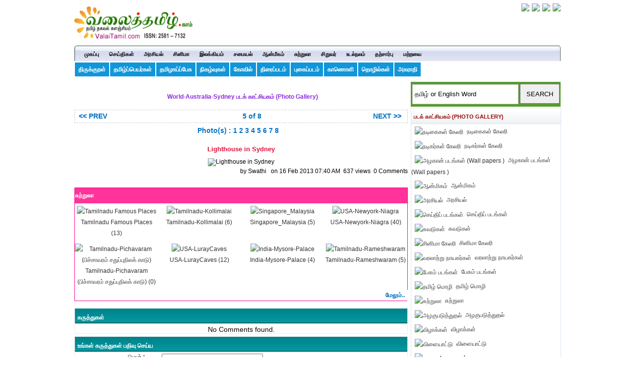

--- FILE ---
content_type: text/html; charset=UTF-8
request_url: https://www.valaitamil.com/world-australia-sydney-photopg257-368-5
body_size: 16340
content:
	 
<!DOCTYPE HTML>
<html>
<head><meta property="fb:pages" content="374470002632413" />
<meta name="viewport" content="width=device-width; initial-scale=1.0; maximum-scale=1.0; user-scalable=0;">
<meta http-equiv="Content-Type" content="text/html; charset=utf-8" />
<title>Lighthouse in Sydney,, World-Australia-Sydney,</title> 
<meta name="keywords" content="Lighthouse in Sydney,, World-Australia-Sydney,"> <meta name="distribution" content="Global" />
<meta name="description" content="Lighthouse in Sydney, ,  World-Australia-Sydney,">
<meta name="author" content="ValaiTamil" />
<meta name="copyright" content="Copyright © 2024 ValaiTamil. All Rights Reserved" />
<meta property="og:url" content="http://www.valaitamil.com/world-australia-sydney-photopg257-368-5" />
<meta property="og:type" content="Website" />
<meta property="og:title" content="Lighthouse in Sydney" />
<meta property="og:description" content="Lighthouse in Sydney, ,  World-Australia-Sydney," />
<meta property="og:site_name" content="ValaiTamil" />
<meta property="og:image" content="https://www.valaitamil.com/upload/gallery/large/130216074025_Lighthouse in Sydney.jpg" />

  
<base href="https://www.valaitamil.com/" />
<link href="images/favicon.png" rel="icon">
<link href="images/apple-touch-icon.png" rel="apple-touch-icon">
<!-- CSS Global Compulsory-->
<link rel="stylesheet" type="text/css" href="css/support.css"/>
<link rel="stylesheet" type="text/css" href="css/global.css"/>
<link rel="stylesheet" type="text/css" href="css/responsive_menu.css"/>
<link rel="stylesheet" type="text/css" href="css/grid.css"/>
<link rel="stylesheet" type="text/css" href="css/newsletter.css"/>


<!--[if lt IE 9]>
    <script type="text/javascript" src="js/html5.js"></script>
	<script src="js/css3-mediaqueries.js"></script>
<![endif]-->
<script type="text/javascript" src="js/jquery.forms.js"></script>

<script type="text/javascript" src="js/lat-jquery-3.5.1.js"></script>
<!--<script type="text/javascript" src="js/jquery.min.js"></script> -->

<script defer src="js/jquery.meanmenu.js"></script>
<script type="text/javascript">
	function select_all()
	{
		var text_val=eval("document.form1.txtUrl");
		text_val.focus();
		text_val.select();
		ondblclick="copyText()";
	}
</script>
<script language=JavaScript> var message="Function Disabled!"; function clickIE4(){ if (event.button==2){ alert(message); return false; } } function clickNS4(e){ if (document.layers||document.getElementById&&!document.all){ if (e.which==2||e.which==3){ alert(message); return false; } } } if (document.layers){ document.captureEvents(Event.MOUSEDOWN); document.onmousedown=clickNS4; } else if (document.all&&!document.getElementById){ document.onmousedown=clickIE4; } document.oncontextmenu=new Function("(message);return false") </script>
 <!-- Google Tag Manager -->
<script>(function(w,d,s,l,i){w[l]=w[l]||[];w[l].push({'gtm.start': 
new Date().getTime(),event:'gtm.js'});var f=d.getElementsByTagName(s)[0],
j=d.createElement(s),dl=l!='dataLayer'?'&l='+l:'';j.async=true;j.src=
'https://www.googletagmanager.com/gtm.js?id='+i+dl;f.parentNode.insertBefore(j,f);
})(window,document,'script','dataLayer','GTM-TSZGTFN');</script>
<!-- End Google Tag Manager -->     
</head>
 <body oncopy="return false;" oncut="return false;">
<!-- Google Tag Manager (noscript) -->
<noscript><iframe src="https://www.googletagmanager.com/ns.html?id=GTM-TSZGTFN"
height="0" width="0" style="display:none;visibility:hidden"></iframe></noscript>
<!-- End Google Tag Manager (noscript) -->
 <div class="wrapper">
  <header>
    <div class="ipad_right">
      <div class="add_header" align="center"><a href=""><img src="images/logo.gif" alt="LOGO" title="LOGO" border="0" width="240px" height="75px" /></a> </div>
      <div class="upper_links">
        <ul>
          <li><a href="https://valaitamilacademy.org/course_music" target="_blank" rel="noindex,nofollow"><img src="https://www.valaitamil.com/upload/ads_banner/080319075132_tamil-music-online.gif" border="0" class="innerbdr"/></a></li>
           
          <li><a href="https://valaitamilacademy.org/course_learntamil" target="_blank" rel="noindex,nofollow"><img src="https://www.valaitamil.com/upload/ads_banner/140920061419_learn-tamil.gif" border="0" class="innerbdr"/></a></li>
           
          <li><a href="https://estore.valaitamil.com/" target="_blank" rel="noindex,nofollow"><img src="https://www.valaitamil.com/upload/ads_banner/290724080316_estore-valaitamil.gif" border="0" class="innerbdr"/></a></li>
           
          <li><a href="https://estore.valaitamil.com/product/globally-active-thirukkural-development-projects/" target="_blank" rel="noindex,nofollow"><img src="https://www.valaitamil.com/upload/ads_banner/201224040410_estore-vv.gif" border="0" class="innerbdr"/></a></li> 
        </ul>
      </div>
      
    </div>
    <div class="spacer"></div>
  </header>
  <div>
  <nav class="nav" > <img src="images/navcor-left.jpg" class="postion_menu_left" />
   <div style="padding-left:10px;">
    <ul class="MT6 nav-list">
      <li class="nav-item "><a href="/" title="Valai Tamil Home">முகப்பு</a></li>
      <li class="nav-item"><a href="news" class="active232" title="செய்திகள்" >செய்திகள்</a>
        <ul class="nav-submenu">
            <li class="nav-submenu-item"> <a href="news_tamilnadu" title="தமிழ்நாடு-Tamil Nadu">தமிழ்நாடு-Tamil Nadu</a> </li>
           
          <li class="nav-submenu-item"> <a href="news_india" title="இந்தியா-India">இந்தியா-India</a> </li>
           
          <li class="nav-submenu-item"> <a href="news_world-news" title="உலகம்-World">உலகம்-World</a> </li>
           
          <li class="nav-submenu-item"> <a href="news_sports" title="விளையாட்டு-Sports">விளையாட்டு-Sports</a> </li>
           
          <li class="nav-submenu-item"> <a href="news_invention-research" title="தடம் பதித்தவர்கள் -Tamil Achievers">தடம் பதித்தவர்கள் -Tamil Achievers</a> </li>
           
          <li class="nav-submenu-item"> <a href="news_monthly-magazine" title="வலைத்தமிழ் மாத இதழ் -Monthly Magazine">வலைத்தமிழ் மாத இதழ் -Monthly Magazine</a> </li>
           
          <li class="nav-submenu-item"> <a href="news_tamil-people-invention" title="தமிழர்களின் கண்டுபிடிப்புகள்">தமிழர்களின் கண்டுபிடிப்புகள்</a> </li>
           
          <li class="nav-submenu-item"> <a href="news_Tamizh-History" title="தமிழ் வரலாறு - Tamizh  History">தமிழ் வரலாறு - Tamizh  History</a> </li>
           
          <li class="nav-submenu-item"> <a href="news_valaitamil-events" title="வலைத்தமிழ் நிகழ்வுகள்">வலைத்தமிழ் நிகழ்வுகள்</a> </li>
           
          <li class="nav-submenu-item"> <a href="news_social-development-demands" title="சமூக வளர்ச்சிக் கோரிக்கைகள்">சமூக வளர்ச்சிக் கோரிக்கைகள்</a> </li>
           
          <li class="nav-submenu-item"> <a href="news_tamil-development-news" title="தமிழ் வளர்ச்சி செய்திகள்">தமிழ் வளர்ச்சி செய்திகள்</a> </li> 
        </ul>
      </li>
       
      <li class="nav-item"><a href="politics" class="active232" title="அரசியல்" >அரசியல்</a>
        <ul class="nav-submenu">
            <li class="nav-submenu-item"> <a href="politics_political-article" title="கட்டுரை/நிகழ்வுகள்">கட்டுரை/நிகழ்வுகள்</a> </li>
           
          <li class="nav-submenu-item"> <a href="politics_history" title="அரசியல் வரலாறு">அரசியல் வரலாறு</a> </li>
           
          <li class="nav-submenu-item"> <a href="politics_leaders" title="அரசியல்வாதிகள்">அரசியல்வாதிகள்</a> </li>
           
          <li class="nav-submenu-item"> <a href="politics_tamilnadu-election" title="தேர்தல்">தேர்தல்</a> </li>
           
          <li class="nav-submenu-item"> <a href="politics_development-ideas" title="வளர்ச்சித் திட்டங்கள்">வளர்ச்சித் திட்டங்கள்</a> </li>
           
          <li class="nav-submenu-item"> <a href="politics_freedom-fight" title="சுதந்திரப் போராட்டம்">சுதந்திரப் போராட்டம்</a> </li>
           
          <li class="nav-submenu-item"> <a href="politics_leadership" title="தலைமைப் பண்புகள்">தலைமைப் பண்புகள்</a> </li> 
        </ul>
      </li>
       
      <li class="nav-item"><a href="movie" class="active232" title="சினிமா" >சினிமா</a>
        <ul class="nav-submenu">
            <li class="nav-submenu-item"> <a href="movie_movie-news" title="சினிமா செய்திகள்">சினிமா செய்திகள்</a> </li>
           
          <li class="nav-submenu-item"> <a href="movie_review" title="திரைவிமர்சனம்">திரைவிமர்சனம்</a> </li>
           
          <li class="nav-submenu-item"> <a href="movie_movie-series" title="சினிமா தொடர்கள்">சினிமா தொடர்கள்</a> </li>
           
          <li class="nav-submenu-item"> <a href="movie_movies-directory" title="திரைப்படங்களின் விபரம்">திரைப்படங்களின் விபரம்</a> </li>
           
          <li class="nav-submenu-item"> <a href="movie_articles" title="கட்டுரைகள்">கட்டுரைகள்</a> </li> 
        </ul>
      </li>
       
      <li class="nav-item"><a href="literature" class="active232" title="இலக்கியம்" >இலக்கியம்</a>
        <ul class="nav-submenu">
            <li class="nav-submenu-item"> <a href="literature_poem" title="கவிதை">கவிதை</a> </li>
           
          <li class="nav-submenu-item"> <a href="literature_tamil-language-Heritage" title="தமிழ் மொழி - மரபு">தமிழ் மொழி - மரபு</a> </li>
           
          <li class="nav-submenu-item"> <a href="literature_short-story" title="சிறுகதை">சிறுகதை</a> </li>
           
          <li class="nav-submenu-item"> <a href="literature_literature-article" title="கட்டுரை">கட்டுரை</a> </li>
           
          <li class="nav-submenu-item"> <a href="literature_old-literature-books" title="சங்க இலக்கியம்">சங்க இலக்கியம்</a> </li>
           
          <li class="nav-submenu-item"> <a href="literature_thirukkural" title="திருக்குறள்">திருக்குறள்</a> </li>
           
          <li class="nav-submenu-item"> <a href="literature_songs" title="பாடல்கள்">பாடல்கள்</a> </li>
           
          <li class="nav-submenu-item"> <a href="literature_nationalized-books" title="நாட்டுடமை நூல்கள்">நாட்டுடமை நூல்கள்</a> </li>
           
          <li class="nav-submenu-item"> <a href="literature_tamil-books" title="தமிழ் நூல்கள்">தமிழ் நூல்கள்</a> </li>
           
          <li class="nav-submenu-item"> <a href="literature_thamizhisai" title="தமிழிசை">தமிழிசை</a> </li>
           
          <li class="nav-submenu-item"> <a href="literature_thai-thamizh-school" title="தாய்த்தமிழ் பள்ளிகள்">தாய்த்தமிழ் பள்ளிகள்</a> </li>
           
          <li class="nav-submenu-item"> <a href="literature_Research-articles" title="ஆய்வுக்கட்டுரைகள்">ஆய்வுக்கட்டுரைகள்</a> </li>
           
          <li class="nav-submenu-item"> <a href="literature_world-tamil-conference" title="உலகத் தமிழ் மாநாடுகள்">உலகத் தமிழ் மாநாடுகள்</a> </li>
           
          <li class="nav-submenu-item"> <a href="literature_folklore" title="நாட்டுப்புறக் கலைகள்">நாட்டுப்புறக் கலைகள்</a> </li>
           
          <li class="nav-submenu-item"> <a href="literature_tamil-writers" title="தமிழ் எழுத்தாளர்கள்">தமிழ் எழுத்தாளர்கள்</a> </li>
           
          <li class="nav-submenu-item"> <a href="literature_valaitamil-services" title="வலைத்தமிழ் சேவைகள்-Services">வலைத்தமிழ் சேவைகள்-Services</a> </li>
           
          <li class="nav-submenu-item"> <a href="literature_tamil-development-request" title="தமிழ் வளர்ச்சிக் கோரிக்கைகள்">தமிழ் வளர்ச்சிக் கோரிக்கைகள்</a> </li>
           
          <li class="nav-submenu-item"> <a href="literature_tamil-scholars" title="தமிழறிஞர்கள்-ஆய்வாளர்கள்">தமிழறிஞர்கள்-ஆய்வாளர்கள்</a> </li>
           
          <li class="nav-submenu-item"> <a href="literature_Tamil-Libraries" title="தமிழ் நூலகங்கள் - Libraries">தமிழ் நூலகங்கள் - Libraries</a> </li>
           
          <li class="nav-submenu-item"> <a href="literature_magazine" title="இதழ்கள்">இதழ்கள்</a> </li>
           
          <li class="nav-submenu-item"> <a href="literature_dance" title="சதிராட்டம்-நடனம்">சதிராட்டம்-நடனம்</a> </li>
           
          <li class="nav-submenu-item"> <a href="literature_tamil-chairs" title="தமிழ் ஆய்வு இருக்கைகள்">தமிழ் ஆய்வு இருக்கைகள்</a> </li> 
        </ul>
      </li>
       
      <li class="nav-item"><a href="recipes" class="active232" title="சமையல்" >சமையல்</a>
        <ul class="nav-submenu">
            <li class="nav-submenu-item"> <a href="recipes_non-vegetarians" title="அசைவம்">அசைவம்</a> </li>
           
          <li class="nav-submenu-item"> <a href="recipes_vegetarians" title="சைவம்">சைவம்</a> </li>
           
          <li class="nav-submenu-item"> <a href="recipes_sweets" title="இனிப்பு">இனிப்பு</a> </li>
           
          <li class="nav-submenu-item"> <a href="recipes_hot" title="காரம்">காரம்</a> </li>
           
          <li class="nav-submenu-item"> <a href="recipes_healthy-food-millet" title="ஆரோக்கிய உணவு/சிறுதானியம்">ஆரோக்கிய உணவு/சிறுதானியம்</a> </li>
           
          <li class="nav-submenu-item"> <a href="recipes_tamil-food-repository" title="சமையல் கட்டுரைகள்">சமையல் கட்டுரைகள்</a> </li>
           
          <li class="nav-submenu-item"> <a href="recipes_other-country-food" title="பிற நாட்டு சமையல்">பிற நாட்டு சமையல்</a> </li> 
        </ul>
      </li>
       
      <li class="nav-item"><a href="spiritual" class="active232" title="ஆன்மீகம்" >ஆன்மீகம்</a>
        <ul class="nav-submenu">
            <li class="nav-submenu-item"> <a href="spiritual_astrology" title="இராசி பலன்கள்">இராசி பலன்கள்</a> </li>
           
          <li class="nav-submenu-item"> <a href="spiritual_spiritual-article" title="கட்டுரை">கட்டுரை</a> </li>
           
          <li class="nav-submenu-item"> <a href="spiritual_hindu" title="இந்து மதம்">இந்து மதம்</a> </li>
           
          <li class="nav-submenu-item"> <a href="spiritual_christian" title="கிறித்துவம்">கிறித்துவம்</a> </li>
           
          <li class="nav-submenu-item"> <a href="spiritual_muslim" title="இஸ்லாம்">இஸ்லாம்</a> </li>
           
          <li class="nav-submenu-item"> <a href="spiritual_ogam" title="ஓகம்">ஓகம்</a> </li>
           
          <li class="nav-submenu-item"> <a href="spiritual_temples-gods" title="கோயில்கள்-சாமிகள்">கோயில்கள்-சாமிகள்</a> </li>
           
          <li class="nav-submenu-item"> <a href="spiritual_festivals" title="பண்டிகைகள்">பண்டிகைகள்</a> </li>
           
          <li class="nav-submenu-item"> <a href="spiritual_spiritual-tamilans" title="ஆன்மீகத் தமிழர்கள்">ஆன்மீகத் தமிழர்கள்</a> </li>
           
          <li class="nav-submenu-item"> <a href="spiritual_quotes" title="சிந்தனைகள்">சிந்தனைகள்</a> </li>
           
          <li class="nav-submenu-item"> <a href="spiritual_sothidam" title="சோதிடம்">சோதிடம்</a> </li>
           
          <li class="nav-submenu-item"> <a href="spiritual_Tamil-Priest" title="செந்தமிழ் ஆகம அந்தணர் (Tamil Priest)">செந்தமிழ் ஆகம அந்தணர் (Tamil Priest)</a> </li> 
        </ul>
      </li>
       
      <li class="nav-item"><a href="tourism" class="active232" title="சுற்றுலா" >சுற்றுலா</a>
        <ul class="nav-submenu">
            <li class="nav-submenu-item"> <a href="tourism_Tamilnadu-Tourism" title="தமிழ்நாடு சுற்றுலா">தமிழ்நாடு சுற்றுலா</a> </li>
           
          <li class="nav-submenu-item"> <a href="tourism_India-Tourism" title="இந்திய சுற்றுலா">இந்திய சுற்றுலா</a> </li>
           
          <li class="nav-submenu-item"> <a href="tourism_world-Tourism" title="உலக சுற்றுலா">உலக சுற்றுலா</a> </li>
           
          <li class="nav-submenu-item"> <a href="tourism_Tamil-history" title="தமிழ் வரலாறு">தமிழ் வரலாறு</a> </li>
           
          <li class="nav-submenu-item"> <a href="tourism_TN-tourism-types" title="தமிழ்நாடு சுற்றுலா வகைகள்">தமிழ்நாடு சுற்றுலா வகைகள்</a> </li> 
        </ul>
      </li>
       
      <li class="nav-item"><a href="kids" class="active232" title="சிறுவர்" >சிறுவர்</a>
        <ul class="nav-submenu">
            <li class="nav-submenu-item"> <a href="kids_bring-up-a-child" title="குழந்தை வளர்ப்பு -  Bring up a Child">குழந்தை வளர்ப்பு -  Bring up a Child</a> </li>
           
          <li class="nav-submenu-item"> <a href="kids_tamil-education" title="தமிழ்க்கல்வி - Tamil Learning">தமிழ்க்கல்வி - Tamil Learning</a> </li>
           
          <li class="nav-submenu-item"> <a href="kids_kids-stories" title="சுட்டிக்கதைகள் - Kids Stories">சுட்டிக்கதைகள் - Kids Stories</a> </li>
           
          <li class="nav-submenu-item"> <a href="kids_tamilnadu-children-games" title="சிறுவர் விளையாட்டு - kids Game">சிறுவர் விளையாட்டு - kids Game</a> </li>
           
          <li class="nav-submenu-item"> <a href="kids_tamilnadu-arts" title="தமிழகக் கலைகள்">தமிழகக் கலைகள்</a> </li>
           
          <li class="nav-submenu-item"> <a href="kids_baby-name" title="குழந்தைப் பெயர்கள் - Baby Name">குழந்தைப் பெயர்கள் - Baby Name</a> </li>
           
          <li class="nav-submenu-item"> <a href="kids_Tamil-Birthday-Song" title="பிறந்தநாள் பாடல் -Tamil Birthday Song">பிறந்தநாள் பாடல் -Tamil Birthday Song</a> </li>
           
          <li class="nav-submenu-item"> <a href="kids_kids-news-information" title="சிறார் செய்திகள் - தகவல்கள்">சிறார் செய்திகள் - தகவல்கள்</a> </li>
           
          <li class="nav-submenu-item"> <a href="kids_childrens-literature" title="சிறுவர் இலக்கியம்">சிறுவர் இலக்கியம்</a> </li>
           
          <li class="nav-submenu-item"> <a href="kids_article-series" title="கட்டுரை/தொடர்கள்">கட்டுரை/தொடர்கள்</a> </li>
           
          <li class="nav-submenu-item"> <a href="kids_valaitamil-mottu" title="வலைத்தமிழ் மொட்டு - ValaiTamil Mottu">வலைத்தமிழ் மொட்டு - ValaiTamil Mottu</a> </li>
           
          <li class="nav-submenu-item"> <a href="kids_kids-services" title="வலைத்தமிழ் சிறுவர் சேவைகள்">வலைத்தமிழ் சிறுவர் சேவைகள்</a> </li> 
        </ul>
      </li>
       
      <li class="nav-item"><a href="medicine" class="active232" title="உடல்நலம்" >உடல்நலம்</a>
        <ul class="nav-submenu">
            <li class="nav-submenu-item"> <a href="medicine_articles" title="மருத்துவக்  குறிப்புகள்">மருத்துவக்  குறிப்புகள்</a> </li>
           
          <li class="nav-submenu-item"> <a href="medicine_fruits-grains" title="பழங்கள்-தானியங்கள்">பழங்கள்-தானியங்கள்</a> </li>
           
          <li class="nav-submenu-item"> <a href="medicine_kids-health" title="குழந்தை மருத்துவம்">குழந்தை மருத்துவம்</a> </li>
           
          <li class="nav-submenu-item"> <a href="medicine_vegitables-greens-flowers" title="காய்கறிகள்-கீரைகள்-பூக்கள்">காய்கறிகள்-கீரைகள்-பூக்கள்</a> </li>
           
          <li class="nav-submenu-item"> <a href="medicine_women-only" title="மகளிர் மட்டும்">மகளிர் மட்டும்</a> </li>
           
          <li class="nav-submenu-item"> <a href="medicine_yoga-meditation" title="யோகா-தியானம்">யோகா-தியானம்</a> </li>
           
          <li class="nav-submenu-item"> <a href="medicine_exercise" title="உடற்பயிற்சி">உடற்பயிற்சி</a> </li>
           
          <li class="nav-submenu-item"> <a href="medicine_health-tips" title="ஹெல்த் டிப்ஸ் -(Health Tips)">ஹெல்த் டிப்ஸ் -(Health Tips)</a> </li>
           
          <li class="nav-submenu-item"> <a href="medicine_women-beauty-tips" title="மகளிர் அழகுக்குறிப்புகள்">மகளிர் அழகுக்குறிப்புகள்</a> </li>
           
          <li class="nav-submenu-item"> <a href="medicine_medical-articles" title="கட்டுரை">கட்டுரை</a> </li>
           
          <li class="nav-submenu-item"> <a href="medicine_siddha" title="சித்த மருத்துவம் (Siddha)">சித்த மருத்துவம் (Siddha)</a> </li>
           
          <li class="nav-submenu-item"> <a href="medicine_herbs" title="மூலிகைகள் - Herbs">மூலிகைகள் - Herbs</a> </li> 
        </ul>
      </li>
       
      <li class="nav-item"><a href="agriculture" class="active232" title="தற்சார்பு" >தற்சார்பு</a>
        <ul class="nav-submenu">
            <li class="nav-submenu-item"> <a href="agriculture_agriculture-information" title="விவசாயச் செய்திகள்">விவசாயச் செய்திகள்</a> </li>
           
          <li class="nav-submenu-item"> <a href="agriculture_horticulture" title="தோட்டக்கலை">தோட்டக்கலை</a> </li>
           
          <li class="nav-submenu-item"> <a href="agriculture_modern-agricultural-machinery" title="விவசாய கருவிகள்">விவசாய கருவிகள்</a> </li>
           
          <li class="nav-submenu-item"> <a href="agriculture_agriculture-articles-special-events" title="கட்டுரைகள்/சிறப்பு நிகழ்ச்சிகள்">கட்டுரைகள்/சிறப்பு நிகழ்ச்சிகள்</a> </li>
           
          <li class="nav-submenu-item"> <a href="agriculture_kalnadai-valarpu" title="கால்நடை - மீன் வளர்ப்பு">கால்நடை - மீன் வளர்ப்பு</a> </li>
           
          <li class="nav-submenu-item"> <a href="agriculture_traditional-sustainable-life" title="மரபு-தற்சார்பு வாழ்வியல்">மரபு-தற்சார்பு வாழ்வியல்</a> </li> 
        </ul>
      </li>
       
      <li class="nav-item"><a href="matravai" class="active232" title="மற்றவை" >மற்றவை</a>
        <ul class="nav-submenu">
            <li class="nav-submenu-item"> <a href="matravai_science" title="அறிவியல்">அறிவியல்</a> </li>
           
          <li class="nav-submenu-item"> <a href="matravai_education-job" title="கல்வி/வேலை">கல்வி/வேலை</a> </li>
           
          <li class="nav-submenu-item"> <a href="matravai_social-service" title="பொதுசேவை">பொதுசேவை</a> </li>
           
          <li class="nav-submenu-item"> <a href="matravai_special-articles" title="சிறப்புக்கட்டுரை">சிறப்புக்கட்டுரை</a> </li>
           
          <li class="nav-submenu-item"> <a href="matravai_information-repository" title="தகவல்">தகவல்</a> </li>
           
          <li class="nav-submenu-item"> <a href="matravai_living" title="தன்னம்பிக்கை-வாழ்வியல்">தன்னம்பிக்கை-வாழ்வியல்</a> </li>
           
          <li class="nav-submenu-item"> <a href="matravai_indian-law" title="இந்தியச் சட்டம் (Indian  Law)">இந்தியச் சட்டம் (Indian  Law)</a> </li>
           
          <li class="nav-submenu-item"> <a href="matravai_history-tamil" title="வரலாற்றுச் சுவடுகள்">வரலாற்றுச் சுவடுகள்</a> </li> 
        </ul>
      </li>
    </ul>
    <img src="images/navcor-right.jpg" class="postion_menu_right" />
    </div>
    </nav>
   <div class="spacer"></div>
    
    <div class="subm_links">
    <ul>
    
	<li><a href="https://www.valaitamil.com/thirukkural.php" title="திருக்குறள்">திருக்குறள்</a></li>
	<li><a href="https://www.valaitamil.com/baby_names.php" title="Tamil Baby Names">தமிழ்ப்பெயர்கள்</a></li>
	<li><a href="https://thamizhaaipesuvom.valaitamil.com/"  target="_blank" title="தமிழைத் தமிழாய்ப் பேசுவோம்">தமிழாய்ப்பேசு</a></li>
 	<li><a href="https://www.valaitamil.com/events/" title="Tamil Events">நிகழ்வுகள் </a></li>
	<li><a href="https://www.valaitamil.com/temples.php" title="Temples">கோவில்</a></li>
	<li><a href="https://www.valaitamil.com/movies/" title="Tamil cinema">திரைப்படம்</a></li>
	<li><a href="https://www.valaitamil.com/photo_home.php" title="Photo Gallery">புகைப்படம்</a></li>
	<li><a href="https://www.valaitamil.com/video_home.php" title="Videos">காணொளி</a></li>
	<li><a href="https://www.tamilbusinessworld.com/" target="_blank" title="Tamil Classifieds">தொழில்கள் </a></li>
	<li><a href="https://www.valaitamil.com/tamil_dictionary.php" title="Tamil dictionary">அகராதி </a></li>
   
    </ul>
    </div>
 
  <div class="spacer"></div>
 </div>
<div class="headside_left">
 <div class="mobads"></div>
 </div>
<script type="text/javascript" src="http://www.google.com/jsapi"></script>

    <script type="text/javascript">

      // Load the Google Transliteration API

      google.load("elements", "1", {

            packages: "transliteration"

          });

 

      function onLoad() {

        var options = {

          sourceLanguage: 'en', // or google.elements.transliteration.LanguageCode.ENGLISH,

          destinationLanguage: ['ta'], // or [google.elements.transliteration.LanguageCode.HINDI],

          shortcutKey: 'ctrl+g',

          transliterationEnabled: true

        };

       var control =

            new google.elements.transliteration.TransliterationControl(options);
         var ids = [ "txtName","txtDesc" ];
        control.makeTransliteratable(ids);
        control.showControl('translControl');
      }
      google.setOnLoadCallback(onLoad);
    </script>	
    
   
            <script language="javascript" type="text/javascript">
function limitText(limitField, limitCount, limitNum) {
	if (limitField.value.length > limitNum) {
		limitField.value = limitField.value.substring(0, limitNum);
	} else {
		limitCount.value = limitNum - limitField.value.length;
	}
}
</script>  

<div class="MT6">
  <section class="PB15">
    <div class="container_left">
    
     <div class="home_content MT3">
      <div>
<table width="100%" border="0" cellspacing="0" cellpadding="0">
         
                 <tr>
                    <td align="center" style="padding:12px 0 0px 5px; color:#16387C; font-size:13px;"><h2 style="font-size:12px; color:blueviolet;">World-Australia-Sydney படக் காட்சியகம் (Photo Gallery)</h2></td>
                  </tr>
                 
                  <tr>
                    <td align="center" style="padding:10px 0 7px 0; color:#16387C; font-size:14px;">
                    <table width="100%" border="0" cellpadding="0" style="border:#CCCCCC dashed 1px;">
                      <tr>
                        <td align="left" height="25" class="lnkmore" valign="middle">&nbsp;<a href='world-australia-sydney-photopg257-368-4'> << PREV </a>&nbsp;&nbsp;&nbsp;</td>
                        <td align="center" class="lnkmore" valign="middle"><span >5 of <b>8</b></span></td>
                        <td align="right" class="lnkmore" valign="middle"><a href='world-australia-sydney-photopg257-368-6' > NEXT >> </a>&nbsp;&nbsp;</td>
                      </tr>
                    
                    </table>
                    </td>
                  </tr>
                   <tr>
                     <td align="center" height="30" colspan="3" class="lnkmore" style="padding:0px 0 0px 0; font-size:14px;">Photo(s)&nbsp;:&nbsp;<a href='world-australia-sydney-photopg257-368-1' >1</a>&nbsp;<a href='world-australia-sydney-photopg257-368-2' >2</a>&nbsp;<a href='world-australia-sydney-photopg257-368-3' >3</a>&nbsp;<a href='world-australia-sydney-photopg257-368-4' >4</a>&nbsp;<span >5</span>&nbsp;<a href='world-australia-sydney-photopg257-368-6' >6</a>&nbsp;<a href='world-australia-sydney-photopg257-368-7' >7</a>&nbsp;<a href='world-australia-sydney-photopg257-368-8' >8</a>&nbsp;&nbsp;&nbsp;</td></td>
                 </tr>
                   <tr>
                    <td align="center" height="30" valign="middle" style="font-size:13px; font-weight:bold;"><h2 style="font-size:13px; color:crimson;">Lighthouse in Sydney</h2></td>
                  </tr>
                  <tr>
                    <td align="center" class="banrimg"><img src="upload/gallery/large/130216074025_Lighthouse in Sydney.jpg" title="Lighthouse in Sydney" alt="Lighthouse in Sydney" style="border:#EDEBEB solid 3px; padding:3px;" ></td>
                  </tr>
                  
     			  
                  
                  <tr>
                     <td align="right" class="subs" height="30px"> 
                      by Swathi &nbsp;&nbsp;on 16 Feb 2013 07:40 AM&nbsp;&nbsp;637 views&nbsp;&nbsp;0 Comments 
                      
                     </td>
                 </tr>
                 
                 <tr>
                     <td align="center">                     </td>
                 </tr>
                 
                   
                 
             <tr>
        <td style="padding-top:10px;">
       
       <table width="100%" border="0" cellspacing="0" cellpadding="0"  style="padding:0px 0px 0px 0px; line-height:22px; border:#FF0099 solid 1px;">
              <tr>
                 <td colspan="3" bgcolor="#FF3399" height="30" style="font-weight:bold; font-size:12px;"><h2 style="font-size:12px; color:#FFFFFF;">சுற்றுலா</h2></td>
              </tr>
           
             <tr>
                 <td colspan="3" valign="top">
                 <table width="100%" border="0" cellspacing="0" cellpadding="0">
                      
                      <tr>
                     <td align="center" style="padding:5px 0 5px 0;">
                        <table width="100%" border="0" cellspacing="0" cellpadding="0">
                         
                          <tr>
                            <td align="center" width="145px"><a href="tamilnadu-famous-places-photo257-258-0.html" title="Tamilnadu Famous Places"><img src="upload/gallery/thumb/121108051522_Chennai_train.jpg" alt="Tamilnadu Famous Places" width="90" height="80" align="middle" /></a></td>
                          </tr>
                          <tr>
                            <td align="center" valign="middle" height="22px" width="145px"><a href="tamilnadu-famous-places-photo257-258-0.html" title="Tamilnadu Famous Places">Tamilnadu Famous Places (13)</a></td>
                          </tr>
                        </table>
                       </td>
                        
                        <td align="center" style="padding:5px 0 5px 0;">
                        <table width="100%" border="0" cellspacing="0" cellpadding="0">
                         
                          <tr>
                            <td align="center" width="145px"><a href="tamilnadu-kollimalai-photo257-314-0.html" title="Tamilnadu-Kollimalai"><img src="upload/gallery/thumb/130208064549_Kolli Hills.jpg" alt="Tamilnadu-Kollimalai" width="90" height="80" align="middle" /></a></td>
                          </tr>
                          <tr>
                            <td align="center" valign="middle" height="22px" width="145px"><a href="tamilnadu-kollimalai-photo257-314-0.html" title="Tamilnadu-Kollimalai">Tamilnadu-Kollimalai (6)</a></td>
                          </tr>
                        </table>
                       </td>
                        
                        <td align="center" style="padding:5px 0 5px 0;">
                        <table width="100%" border="0" cellspacing="0" cellpadding="0">
                         
                          <tr>
                            <td align="center" width="145px"><a href="Singapore_Malaysia-photo257-574-0.html" title="Singapore_Malaysia"><img src="upload/gallery/thumb/140224121428_1891289_658191017580321_121358777_n_wm.jpg" alt="Singapore_Malaysia" width="90" height="80" align="middle" /></a></td>
                          </tr>
                          <tr>
                            <td align="center" valign="middle" height="22px" width="145px"><a href="Singapore_Malaysia-photo257-574-0.html" title="Singapore_Malaysia">Singapore_Malaysia (5)</a></td>
                          </tr>
                        </table>
                       </td>
                        
                        <td align="center" style="padding:5px 0 5px 0;">
                        <table width="100%" border="0" cellspacing="0" cellpadding="0">
                         
                          <tr>
                            <td align="center" width="145px"><a href="USA-Newyork-Niagra-photo257-556-0.html" title="USA-Newyork-Niagra"><img src="upload/gallery/thumb/140103203200_18.jpg" alt="USA-Newyork-Niagra" width="90" height="80" align="middle" /></a></td>
                          </tr>
                          <tr>
                            <td align="center" valign="middle" height="22px" width="145px"><a href="USA-Newyork-Niagra-photo257-556-0.html" title="USA-Newyork-Niagra">USA-Newyork-Niagra (40)</a></td>
                          </tr>
                        </table>
                       </td>
                      </tr>
                     
                    </table>
                      	
                    
                    <table width="100%" border="0" cellspacing="0" cellpadding="0">
                      
                      <tr>
                     <td align="center" style="padding:5px 0 5px 0;">
                        <table width="100%" border="0" cellspacing="0" cellpadding="0">
                         
                          <tr>
                            <td align="center" width="145px"><a href="Tamilnadu-Pichavaram-photo257-858-0.html" title="Tamilnadu-Pichavaram (பிச்சாவரம்  சதுப்புநிலக் காடு)"><img src="upload/gallery/thumb/no_image.jpg" alt="Tamilnadu-Pichavaram (பிச்சாவரம்  சதுப்புநிலக் காடு)" width="90" height="80" align="middle" /></a></td>
                          </tr>
                          <tr>
                            <td align="center" valign="middle" height="22px" width="145px"><a href="Tamilnadu-Pichavaram-photo257-858-0.html" title="Tamilnadu-Pichavaram (பிச்சாவரம்  சதுப்புநிலக் காடு)">Tamilnadu-Pichavaram (பிச்சாவரம்  சதுப்புநிலக் காடு) (0)</a></td>
                          </tr>
                        </table>
                       </td>
                        
                        <td align="center" style="padding:5px 0 5px 0;">
                        <table width="100%" border="0" cellspacing="0" cellpadding="0">
                         
                          <tr>
                            <td align="center" width="145px"><a href="USA-LurayCaves-photo257-555-0.html" title="USA-LurayCaves"><img src="upload/gallery/thumb/140103202526_IMG_0611.jpg" alt="USA-LurayCaves" width="90" height="80" align="middle" /></a></td>
                          </tr>
                          <tr>
                            <td align="center" valign="middle" height="22px" width="145px"><a href="USA-LurayCaves-photo257-555-0.html" title="USA-LurayCaves">USA-LurayCaves (12)</a></td>
                          </tr>
                        </table>
                       </td>
                        
                        <td align="center" style="padding:5px 0 5px 0;">
                        <table width="100%" border="0" cellspacing="0" cellpadding="0">
                         
                          <tr>
                            <td align="center" width="145px"><a href="india-mysore-palace-photo257-356-0.html" title="India-Mysore-Palace"><img src="upload/gallery/thumb/130214070117_mysore palace-06.jpg" alt="India-Mysore-Palace" width="90" height="80" align="middle" /></a></td>
                          </tr>
                          <tr>
                            <td align="center" valign="middle" height="22px" width="145px"><a href="india-mysore-palace-photo257-356-0.html" title="India-Mysore-Palace">India-Mysore-Palace (4)</a></td>
                          </tr>
                        </table>
                       </td>
                        
                        <td align="center" style="padding:5px 0 5px 0;">
                        <table width="100%" border="0" cellspacing="0" cellpadding="0">
                         
                          <tr>
                            <td align="center" width="145px"><a href="tamilnadu-rameshwaram-photo257-358-0.html" title="Tamilnadu-Rameshwaram"><img src="upload/gallery/thumb/130214070506_rameshwaram-05.JPG" alt="Tamilnadu-Rameshwaram" width="90" height="80" align="middle" /></a></td>
                          </tr>
                          <tr>
                            <td align="center" valign="middle" height="22px" width="145px"><a href="tamilnadu-rameshwaram-photo257-358-0.html" title="Tamilnadu-Rameshwaram">Tamilnadu-Rameshwaram (5)</a></td>
                          </tr>
                        </table>
                       </td>
                      </tr>
                     
                    </table>
                      	
                    
                    <table width="100%" border="0" cellspacing="0" cellpadding="0">
                      
                      <tr>
                     
                      </tr>
                     
                    </table>
                 
                 </td>
              </tr>
               <tr><td align="right" style="padding-right:5px;" class="lnkmore"><a href="tamil-nadu-tourism-ptitle257.html" title="&#2990;&#3015;&#2994;&#3009;&#2990;&#3021;">&#2990;&#3015;&#2994;&#3009;&#2990;&#3021;..</a></td></tr>
        </table>
              <tr>
                 <td>&nbsp;</td>
              </tr>  
        </td>
        </tr>
       
        
       
       
       
        <tr>
         <td>
           <div style="padding-bottom:5px;">
    	<table width="100%" border="0" cellspacing="0" cellpadding="0" style="font-size:14px;  border:#EDEBEB solid 1px;" >
                    <tr>
                     <td align="left" id='title_bg'><h2 style="font-size:12px;">&#2965;&#2992;&#3009;&#2980;&#3021;&#2980;&#3009;&#2965;&#2995;&#3021;</h2></td>
                   </tr>
          <tr>
            <td>
                <table width="100%" border="0" cellspacing="0" cellpadding="0" style="padding-left:10px;" >
               
                    <tr>
                     <td align="center">No Comments found.</td>
                   </tr>
                </table>
            </td>
          </tr>
        </table>

    </div>   
   
    <div>
    	<table width="100%" border="0" cellspacing="0" cellpadding="0" style="font-size:11px;  border:#EDEBEB solid 1px;" >
                    <tr>
                     <td align="left" id='title_bg'><h2 style="font-size:12px;">&#2953;&#2969;&#3021;&#2965;&#2995;&#3021; &#2965;&#2992;&#3009;&#2980;&#3021;&#2980;&#3009;&#2965;&#2995;&#3021; &#2986;&#2980;&#3007;&#2997;&#3009; &#2970;&#3014;&#2991;&#3021;&#2991;</h2></td>
                   </tr>
          <tr>
            <td>
            <form name="frm" action="photo_comments.cb.php" method="post" onsubmit="return checkform(this);">
                <table width="100%" border="0" cellspacing="0" cellpadding="0" >
                  
                   
                  
                   <tr>
                     <td width="21%" height="40" align="right">&#2986;&#3014;&#2991;&#2992;&#3021; <span class="status_msg">*</span></td>
                     <td width="5%">&nbsp;</td>
                     <td width="74%"><input type="text" name="txtName" id='txtName' value="" style="width:200px; height:22px;" /></td>
                   </tr>
                   <tr>
                     <td height="40" align="right">&#2951;&#2990;&#3014;&#2991;&#3007;&#2994;&#3021; <span class="status_msg">*</span></td>
                     <td>&nbsp;</td>
                     <td><input type="text" name="txtEmail" value="" style="width:200px; height:22px;" /></td>
                   </tr>
                   <tr>
                     <td align="right">&#2965;&#2992;&#3009;&#2980;&#3021;&#2980;&#3009; <span class="status_msg">*</span></td>
                     <td>&nbsp;</td>
                 
                   <td><textarea name="txtDesc" id='txtDesc' rows="8" cols="45" onKeyDown="limitText(this.form.txtDesc,this.form.countdown,1000);" 
onKeyUp="limitText(this.form.txtDesc,this.form.countdown,1000);"></textarea><br />
<font size="1">(Maximum characters: 1000)&nbsp;&nbsp;
You have <input readonly type="text" name="countdown" size="3" value="1000" style="font-size:10px;"> characters left.</font>
</td>
                   </tr>
                  
                            <tr>
                                <td align="right">Write reCAPTCHA code <span class="middle_navtxt_or">*</span></td>
                                <td>&nbsp;</td>
                                <td align="left" >
                                  <table width="120px" border="0" cellspacing="0" cellpadding="0">
                                      <tr>
                                        <td align="center" style="font-size:14px; color:#0066FF; background-color:#ECE9FE; font-weight:bold; line-height:30px; letter-spacing:2px;"> <label for="code"><span id="txtCaptchaDiv"></span><!-- this is where the script will place the generated code --> 
      <input type="hidden" id="txtCaptcha" /> <input type="text" name="txtInput" id="txtInput" size="30" style="width:200px; height:25px;" /></label>  </td>
                                      </tr>
                                    </table>

                                
                              </td>
                              </tr>
                            
                  
                     <tr>
                       <td align="right" colspan="2" height="40">&nbsp;</td>
                      <td>
                          <input type="submit" name="cmdSubmit" value="&#2965;&#2992;&#3009;&#2980;&#3021;&#2980;&#3016; &#2986;&#2980;&#3007;&#2997;&#3009;&#2970;&#3014;&#2991;&#3021;&#2965;" class="btn" />
                          <input type="hidden" name="hdncid" value="" />
                          <input type="hidden" name="hdnType" value="photo" />
                          <input type="hidden" name="hdnUrl" value="world-australia-sydney-photopg257-368-5" />
                          <input type="hidden" name="hdncatid" value="" />
                          <input type="hidden" name="hdnartid" value="2877" />
                          
                          <input type="hidden" name="hdnCatCommt" value="257" />
                          <input type="hidden" name="hdnSubCatCommt" value="368" />
                          <input type="hidden" name="hdnPgCommt" value="5" />
                          
                     </td>
                   </tr>
                    <tr>
                     <td align="right" colspan="3" height="10">&nbsp;</td>
                    </tr>
                     <tr>
                       <td height="40" align="left" colspan="3" style="padding:5px; font-size:10px; font-weight:bold; color:#0066CC">&#2951;&#2991;&#2994;&#3021;&#2986;&#3006;&#2965; &#2984;&#3008;&#2969;&#3021;&#2965;&#2995;&#3021; &#2975;&#3016;&#2986;&#3021; &#2970;&#3014;&#2991;&#3021;&#2991;&#3009;&#2990;&#3021; &#2958;&#2996;&#3009;&#2980;&#3021;&#2980;&#3009;&#2965;&#3021;&#2965;&#2995;&#3021; Space bar &#2949;&#2996;&#3009;&#2980;&#3021;&#2980;&#3007;&#2991;&#2997;&#3009;&#2975;&#2985;&#3021; &#2980;&#2990;&#3007;&#2996;&#3007;&#2994;&#3021; &#2980;&#3019;&#2985;&#3021;&#2993;&#3009;&#2990;&#3021;. &#2953;&#2969;&#3021;&#2965;&#2995;&#3021; &#2958;&#2996;&#3009;&#2980;&#3021;&#2980;&#3009;&#2965;&#3021;&#2965;&#2995;&#3021; &#2950;&#2969;&#3021;&#2965;&#3007;&#2994;&#2980;&#3021;&#2980;&#3007;&#2994;&#3021; &#2951;&#2992;&#3009;&#2965;&#3021;&#2965; CTRL+G press &#2970;&#3014;&#2991;&#3021;&#2991;&#2997;&#3009;&#2990;&#3021;. </td>
                   </tr>
                </table>
               </form> 
            </td>
          </tr>
       
 <script src="include/evaluator.js" type="text/javascript"></script>
<script language="javascript" type="text/javascript">
function checkform(theform){
		
	        	var F = document.frm;
		
			   if(F.txtName.value==""){
					alert("Please enter Your Name.");
					F.txtName.focus();
					return false;
				}
							
				if(!isEmail(F.txtEmail)){
					return false;
				}
				
				if(F.txtDesc.value==""){
					alert("Please Your Comments");
					F.txtDesc.focus();
					return false;
				}
		
		var why = "";
		 
		if(theform.txtInput.value == ""){
			why += "- Security code should not be empty.\n";
		}
		if(theform.txtInput.value != ""){
			if(ValidCaptcha(theform.txtInput.value) == false){
				why += "- Security code did not match.\n";
			}
		}
		if(why != ""){
			alert(why);
			theform.txtInput.focus();
			return false;

		}
	}
 

//Generates the captcha function    
	var d = 2877;
	var a = Math.ceil(Math.random() * 9)+ '';
	var b = Math.ceil(Math.random() * 9)+ '';       
	var c = Math.ceil(Math.random() * 9)+ '';  
	var f = 4;	  
	var code = d + a + b + c + f;
	document.getElementById("txtCaptcha").value = code;
	document.getElementById("txtCaptchaDiv").innerHTML = code;	

// Validate the Entered input aganist the generated security code function   
function ValidCaptcha(){
	var str1 = removeSpaces(document.getElementById('txtCaptcha').value);
	var str2 = removeSpaces(document.getElementById('txtInput').value);
	if (str1 == str2){
		return true;	
	}else{
		return false;
	}
}

// Remove the spaces from the entered and generated code
function removeSpaces(string){
	return string.split(' ').join('');
}

 			</script> 
       
          <tr>
             <td align="left" style="background-color:#F6F7F6; border:#CCCCCC solid 1px;" >
             <table width="100%" border="0" cellspacing="0" cellpadding="0" style="padding:5px; font-size:10px;">
                  <tr>
                    <td align="left" style="color:#CC0000;"><h2 style="font-size:12px; padding:2px;">&#2990;&#3009;&#2965;&#3021;&#2965;&#3007;&#2991; &#2965;&#3009;&#2993;&#3007;&#2986;&#3021;&#2986;&#3009;:</h2></td>
                  </tr>
                   <tr>
                     <td align="justify" style="padding:5px;"><p style="text-align: justify;">வலைத்தமிழ்  இணையதளத்தில் செய்திகளுக்கும் கட்டுரைகளுக்கும் வாசகர்கள் பதிவு செய்யும் கருத்துக்கள் தணிக்கை இன்றி உடனடியாக பிரசுரமாகும் வகையில் மென்பொருள் வடிவமைக்கப்பட்டுள்ளது. எனவே, வாசகர்களின் கருத்துக்களுக்கு வலைதமிழ்  நிர்வாகமோ அல்லது அதன் ஆசிரியர் குழுவோ எந்தவிதத்திலும் பொறுப்பாக மாட்டார்கள்.&nbsp; பிறர் மனதை புண்படுத்தகூடிய கருத்துகளை / வார்த்தைகளைப் பயன்படுத்துவதை தவிர்க்கும்படி வாசகர்களை கேட்டுக்கொள்கிறோம். வாசகர்கள் பதிவு செய்யும் கருத்துக்கள் தொடர்பான சட்டரீதியான நடவடிக்கைகளுக்கு வாசகர்களே முழுப்பொறுப்பு. கடுமையான கருத்துக்கள் குறித்து எங்கள் கவனத்திற்கு கொண்டு வந்தால் அவற்றை நீக்க நடவடிக்கை எடுக்கப்படும். கடுமையான கருத்துக்களை நீக்குவதற்கு info@ValaiTamil.com என்ற&nbsp; இ-மெயில் முகவரிக்கு தொடர்பு கொள்ளவும்.</p></td>
                   </tr>
                </table>
            </td>
           </tr>
                   
        </table>

    </div>
         
         </td>
       </tr>
      <tr>
         <td align="center" height="30">&nbsp;</td>
       </tr>
      
        </table>  
   </div>
     </div>
      <div class="spacer"></div>
      
    </div>
  
    <aside class="container_right">
     <div>
      <table width="100%" border="0" cellspacing="0" cellpadding="0">
           <script type="text/javascript">
//Enter domain of site to search.
var domainroot="www.valaitamil.com"
function Gsitesearch(curobj){
curobj.q.value="site:"+domainroot+" "+curobj.qfront.value
}
</script>
  <script type="text/javascript" src="http://www.google.com/jsapi"></script>
    <script type="text/javascript">
      google.load("elements", "1", { packages: "transliteration"  }); function onLoad() {  var options = { sourceLanguage: 'en', destinationLanguage: ['ta'], shortcutKey: 'ctrl+g',  transliterationEnabled: true    }; var control =   new google.elements.transliteration.TransliterationControl(options);  var ids = [ "qfront" ];  control.makeTransliteratable(ids);   control.showControl('translControl');    }  google.setOnLoadCallback(onLoad); </script>

    
     <tr>
        <td  align="center" style="padding:0px 0 2px 0;">
           <table width="100%" border="0" cellspacing="0" cellpadding="0" >
          <tr>
            <td align="center" valign="middle" height="50px" style="background-color:#589A30; color:#FFFFFF;" >
                        <form action="http://www.google.com/search" method="get" onSubmit="Gsitesearch(this)" target="_blank">
                        <input name="q" type="hidden" />
                        <input name="qfront" id="qfront" type="text" style="width: 212px; height:38px; border:#CCCCCC solid 1px;" value=" தமிழ் or English Word" onclick="this.value = '';" /> <input type="submit" value="SEARCH" style="height:40px; width:80px;" class="btn"  /> 
                        </form>
                     </td>
          </tr>
        </table>
        </td>
     </tr>
    
   
    <tr>
              <td valign="top" class="leftSbdr">
                       <table width="100%" border="0" cellspacing="0" cellpadding="0"  style="padding:2px 0px 0 0px; line-height:22px;">
                         
                          <tr>
                            <td colspan="2" height="20" valign="top" id="title_bg_admin"><h2 style="font-size:11px; color:#990000;">படக் காட்சியகம் (Photo Gallery)</h2></td>
                          </tr>
                              <tr>
                                <td align="left" style="padding-bottom:5px;">&nbsp;&nbsp;<a href="actress-gallery-ptitle93.html" title="நடிகைகள் கேலரி"><img src="upload/gallery/thumb/110903104818_andrea_jeremiah_14_816201143514123.jpg" height="45" width="55" border="0" style="border:#DBE1E6 solid 1px; padding:1px;" align="absmiddle" alt="நடிகைகள் கேலரி"/></a>&nbsp;&nbsp;<a href="actress-gallery-ptitle93.html" title="நடிகைகள் கேலரி">நடிகைகள் கேலரி</a></td>
                              </tr>
                               
                               <tr>
                                <td align="left" style="padding-bottom:5px;">&nbsp;&nbsp;<a href="actors-gallery-ptitle94.html" title="நடிகர்கள் கேலரி"><img src="upload/gallery/thumb/130226081818_Arun Vijay-06.jpg" height="45" width="55" border="0" style="border:#DBE1E6 solid 1px; padding:1px;" align="absmiddle" alt="நடிகர்கள் கேலரி"/></a>&nbsp;&nbsp;<a href="actors-gallery-ptitle94.html" title="நடிகர்கள் கேலரி">நடிகர்கள் கேலரி</a></td>
                              </tr>
                               
                               <tr>
                                <td align="left" style="padding-bottom:5px;">&nbsp;&nbsp;<a href="wall-papers-ptitle133.html" title="அழகான் படங்கள் (Wall  papers )"><img src="upload/gallery/thumb/130125233919_0012.jpg" height="45" width="55" border="0" style="border:#DBE1E6 solid 1px; padding:1px;" align="absmiddle" alt="அழகான் படங்கள் (Wall  papers )"/></a>&nbsp;&nbsp;<a href="wall-papers-ptitle133.html" title="அழகான் படங்கள் (Wall  papers )">அழகான் படங்கள் (Wall  papers )</a></td>
                              </tr>
                               
                               <tr>
                                <td align="left" style="padding-bottom:5px;">&nbsp;&nbsp;<a href="devotional-photos-ptitle180.html" title="ஆன்மிகம்"><img src="upload/gallery/thumb/130211075334_ramana maharshi-02.jpg" height="45" width="55" border="0" style="border:#DBE1E6 solid 1px; padding:1px;" align="absmiddle" alt="ஆன்மிகம்"/></a>&nbsp;&nbsp;<a href="devotional-photos-ptitle180.html" title="ஆன்மிகம்">ஆன்மிகம்</a></td>
                              </tr>
                               
                               <tr>
                                <td align="left" style="padding-bottom:5px;">&nbsp;&nbsp;<a href="politics-photos-ptitle182.html" title="அரசியல்"><img src="upload/gallery/thumb/130206080059_karunanidhi-06.jpg" height="45" width="55" border="0" style="border:#DBE1E6 solid 1px; padding:1px;" align="absmiddle" alt="அரசியல்"/></a>&nbsp;&nbsp;<a href="politics-photos-ptitle182.html" title="அரசியல்">அரசியல்</a></td>
                              </tr>
                               
                               <tr>
                                <td align="left" style="padding-bottom:5px;">&nbsp;&nbsp;<a href="news-photos-ptitle184.html" title="செய்திப் படங்கள்"><img src="upload/gallery/thumb/140826044000_12th  International Conference Tamil Culture & 40th Anniversary of  IMTC 04.png" height="45" width="55" border="0" style="border:#DBE1E6 solid 1px; padding:1px;" align="absmiddle" alt="செய்திப் படங்கள்"/></a>&nbsp;&nbsp;<a href="news-photos-ptitle184.html" title="செய்திப் படங்கள்">செய்திப் படங்கள்</a></td>
                              </tr>
                               
                               <tr>
                                <td align="left" style="padding-bottom:5px;">&nbsp;&nbsp;<a href="archive-gallery-ptitle191.html" title="சுவடுகள்"><img src="upload/gallery/thumb/120821055248_bhagatsingh_death_certificate.jpg" height="45" width="55" border="0" style="border:#DBE1E6 solid 1px; padding:1px;" align="absmiddle" alt="சுவடுகள்"/></a>&nbsp;&nbsp;<a href="archive-gallery-ptitle191.html" title="சுவடுகள்">சுவடுகள்</a></td>
                              </tr>
                               
                               <tr>
                                <td align="left" style="padding-bottom:5px;">&nbsp;&nbsp;<a href="cinema-gallery-ptitle217.html" title="சினிமா கேலரி"><img src="upload/gallery/thumb/141105033753_Appuchi Gramam Movie Festival Stills.JPG" height="45" width="55" border="0" style="border:#DBE1E6 solid 1px; padding:1px;" align="absmiddle" alt="சினிமா கேலரி"/></a>&nbsp;&nbsp;<a href="cinema-gallery-ptitle217.html" title="சினிமா கேலரி">சினிமா கேலரி</a></td>
                              </tr>
                               
                               <tr>
                                <td align="left" style="padding-bottom:5px;">&nbsp;&nbsp;<a href="india-freedom-fight-ptitle242.html" title="வரலாற்று நாயகர்கள்"><img src="upload/gallery/thumb/130412072413_69.jpg" height="45" width="55" border="0" style="border:#DBE1E6 solid 1px; padding:1px;" align="absmiddle" alt="வரலாற்று நாயகர்கள்"/></a>&nbsp;&nbsp;<a href="india-freedom-fight-ptitle242.html" title="வரலாற்று நாயகர்கள்">வரலாற்று நாயகர்கள்</a></td>
                              </tr>
                               
                               <tr>
                                <td align="left" style="padding-bottom:5px;">&nbsp;&nbsp;<a href="funny-picture-collection-ptitle247.html" title="பேசும் படங்கள்"><img src="upload/gallery/thumb/140305050541_15 Post.jpg" height="45" width="55" border="0" style="border:#DBE1E6 solid 1px; padding:1px;" align="absmiddle" alt="பேசும் படங்கள்"/></a>&nbsp;&nbsp;<a href="funny-picture-collection-ptitle247.html" title="பேசும் படங்கள்">பேசும் படங்கள்</a></td>
                              </tr>
                               
                               <tr>
                                <td align="left" style="padding-bottom:5px;">&nbsp;&nbsp;<a href="tamil-language-ptitle253.html" title="தமிழ் மொழி"><img src="upload/gallery/thumb/130411083202_505.jpg" height="45" width="55" border="0" style="border:#DBE1E6 solid 1px; padding:1px;" align="absmiddle" alt="தமிழ் மொழி"/></a>&nbsp;&nbsp;<a href="tamil-language-ptitle253.html" title="தமிழ் மொழி">தமிழ் மொழி</a></td>
                              </tr>
                               
                               <tr>
                                <td align="left" style="padding-bottom:5px;">&nbsp;&nbsp;<a href="tamil-nadu-tourism-ptitle257.html" title="சுற்றுலா"><img src="upload/gallery/thumb/140104200655_Manht ship.JPG" height="45" width="55" border="0" style="border:#DBE1E6 solid 1px; padding:1px;" align="absmiddle" alt="சுற்றுலா"/></a>&nbsp;&nbsp;<a href="tamil-nadu-tourism-ptitle257.html" title="சுற்றுலா">சுற்றுலா</a></td>
                              </tr>
                               
                               <tr>
                                <td align="left" style="padding-bottom:5px;">&nbsp;&nbsp;<a href="home-decorations-ptitle373.html" title="அழகுபடுத்துதல்"><img src="upload/gallery/thumb/130215091441_Kitchen Interior Wallpaper-018.jpg" height="45" width="55" border="0" style="border:#DBE1E6 solid 1px; padding:1px;" align="absmiddle" alt="அழகுபடுத்துதல்"/></a>&nbsp;&nbsp;<a href="home-decorations-ptitle373.html" title="அழகுபடுத்துதல்">அழகுபடுத்துதல்</a></td>
                              </tr>
                               
                               <tr>
                                <td align="left" style="padding-bottom:5px;">&nbsp;&nbsp;<a href="festivals-ptitle378.html" title="விழாக்கள்"><img src="upload/gallery/thumb/160114141633__DSC0564.jpg" height="45" width="55" border="0" style="border:#DBE1E6 solid 1px; padding:1px;" align="absmiddle" alt="விழாக்கள்"/></a>&nbsp;&nbsp;<a href="festivals-ptitle378.html" title="விழாக்கள்">விழாக்கள்</a></td>
                              </tr>
                               
                               <tr>
                                <td align="left" style="padding-bottom:5px;">&nbsp;&nbsp;<a href="sports-ptitle390.html" title="விளையாட்டு"><img src="upload/gallery/thumb/130216063255_Sania MirzaSania Mirza-04.jpg" height="45" width="55" border="0" style="border:#DBE1E6 solid 1px; padding:1px;" align="absmiddle" alt="விளையாட்டு"/></a>&nbsp;&nbsp;<a href="sports-ptitle390.html" title="விளையாட்டு">விளையாட்டு</a></td>
                              </tr>
                               
                               <tr>
                                <td align="left" style="padding-bottom:5px;">&nbsp;&nbsp;<a href="cooking-ptitle451.html" title="சமையல்"><img src="upload/gallery/thumb/130507082314_kuzhi-paniyaaram-6.JPG" height="45" width="55" border="0" style="border:#DBE1E6 solid 1px; padding:1px;" align="absmiddle" alt="சமையல்"/></a>&nbsp;&nbsp;<a href="cooking-ptitle451.html" title="சமையல்">சமையல்</a></td>
                              </tr>
                               
                               <tr>
                                <td align="left" style="padding-bottom:5px;">&nbsp;&nbsp;<a href="cinema-events-ptitle472.html" title="திரை நிகழ்வுகள்"><img src="upload/gallery/thumb/141121030012_Sri Kanth Deva in Jaikira Kuthira Movie Launch.jpg" height="45" width="55" border="0" style="border:#DBE1E6 solid 1px; padding:1px;" align="absmiddle" alt="திரை நிகழ்வுகள்"/></a>&nbsp;&nbsp;<a href="cinema-events-ptitle472.html" title="திரை நிகழ்வுகள்">திரை நிகழ்வுகள்</a></td>
                              </tr>
                               
                               <tr>
                                <td align="left" style="padding-bottom:5px;">&nbsp;&nbsp;<a href="temple-ptitle529.html" title="கோவில்கள்"><img src="upload/gallery/thumb/131112043936_நாவல் ஊற்று.jpg" height="45" width="55" border="0" style="border:#DBE1E6 solid 1px; padding:1px;" align="absmiddle" alt="கோவில்கள்"/></a>&nbsp;&nbsp;<a href="temple-ptitle529.html" title="கோவில்கள்">கோவில்கள்</a></td>
                              </tr>
                               
                               <tr>
                                <td align="left" style="padding-bottom:5px;">&nbsp;&nbsp;<a href="social-change-ptitle544.html" title="சமூக மாற்றம்"><img src="upload/gallery/thumb/140825062647_t13.jpg" height="45" width="55" border="0" style="border:#DBE1E6 solid 1px; padding:1px;" align="absmiddle" alt="சமூக மாற்றம்"/></a>&nbsp;&nbsp;<a href="social-change-ptitle544.html" title="சமூக மாற்றம்">சமூக மாற்றம்</a></td>
                              </tr>
                               
                               <tr>
                                <td align="left" style="padding-bottom:5px;">&nbsp;&nbsp;<a href="hand-craft-ptitle568.html" title="கைவேலைப்பாடு"><img src="upload/gallery/thumb/180410091320_10350349_1678698919009424_5320645624905914568_n.jpg" height="45" width="55" border="0" style="border:#DBE1E6 solid 1px; padding:1px;" align="absmiddle" alt="கைவேலைப்பாடு"/></a>&nbsp;&nbsp;<a href="hand-craft-ptitle568.html" title="கைவேலைப்பாடு">கைவேலைப்பாடு</a></td>
                              </tr>
                               
                               <tr>
                                <td align="left" style="padding-bottom:5px;">&nbsp;&nbsp;<a href="agriculture-photos-ptitle587.html" title="விவசாயம்"><img src="upload/gallery/thumb/180723190333_garudan-samba-கருடன்சம்பா.jpg" height="45" width="55" border="0" style="border:#DBE1E6 solid 1px; padding:1px;" align="absmiddle" alt="விவசாயம்"/></a>&nbsp;&nbsp;<a href="agriculture-photos-ptitle587.html" title="விவசாயம்">விவசாயம்</a></td>
                              </tr>
                               
                               <tr>
                                <td align="left" style="padding-bottom:5px;">&nbsp;&nbsp;<a href="tamil-scholars-list-ptitle788.html" title="தமிழ் அறிஞர்கள்"><img src="upload/gallery/thumb/161017085749_image-2.png" height="45" width="55" border="0" style="border:#DBE1E6 solid 1px; padding:1px;" align="absmiddle" alt="தமிழ் அறிஞர்கள்"/></a>&nbsp;&nbsp;<a href="tamil-scholars-list-ptitle788.html" title="தமிழ் அறிஞர்கள்">தமிழ் அறிஞர்கள்</a></td>
                              </tr>
                               
                               <tr>
                                <td align="left" style="padding-bottom:5px;">&nbsp;&nbsp;<a href="tamil-schools-ptitle797.html" title="தமிழ்ப் பள்ளிகள்"><img src="upload/gallery/thumb/160313073011_12814665_683079658461360_427031610234731359_n.jpg" height="45" width="55" border="0" style="border:#DBE1E6 solid 1px; padding:1px;" align="absmiddle" alt="தமிழ்ப் பள்ளிகள்"/></a>&nbsp;&nbsp;<a href="tamil-schools-ptitle797.html" title="தமிழ்ப் பள்ளிகள்">தமிழ்ப் பள்ளிகள்</a></td>
                              </tr>
                               
                               <tr>
                                <td align="left" style="padding-bottom:5px;">&nbsp;&nbsp;<a href="thamizhisai-ptitle804.html" title="தமிழிசை(Thamizhisai)"><img src="upload/gallery/thumb/180820214744_MTS - Tamilisai-3730-X2.jpg" height="45" width="55" border="0" style="border:#DBE1E6 solid 1px; padding:1px;" align="absmiddle" alt="தமிழிசை(Thamizhisai)"/></a>&nbsp;&nbsp;<a href="thamizhisai-ptitle804.html" title="தமிழிசை(Thamizhisai)">தமிழிசை(Thamizhisai)</a></td>
                              </tr>
                               
                               <tr>
                                <td align="left" style="padding-bottom:5px;">&nbsp;&nbsp;<a href="vaalviyal-ptitle812.html" title="வாழ்வியல்"><img src="upload/gallery/thumb/160819120517_enterence.jpg" height="45" width="55" border="0" style="border:#DBE1E6 solid 1px; padding:1px;" align="absmiddle" alt="வாழ்வியல்"/></a>&nbsp;&nbsp;<a href="vaalviyal-ptitle812.html" title="வாழ்வியல்">வாழ்வியல்</a></td>
                              </tr>
                               
                               <tr>
                                <td align="left" style="padding-bottom:5px;">&nbsp;&nbsp;<a href="Tamil-Birthday-Song-ptitle816.html" title="தமிழ் பிறந்தநாள் பாடல் (Tamil Birthday Song)"><img src="upload/gallery/thumb/160722042545_IMG_0056.JPG" height="45" width="55" border="0" style="border:#DBE1E6 solid 1px; padding:1px;" align="absmiddle" alt="தமிழ் பிறந்தநாள் பாடல் (Tamil Birthday Song)"/></a>&nbsp;&nbsp;<a href="Tamil-Birthday-Song-ptitle816.html" title="தமிழ் பிறந்தநாள் பாடல் (Tamil Birthday Song)">தமிழ் பிறந்தநாள் பாடல் (Tamil Birthday Song)</a></td>
                              </tr>
                               
                               <tr>
                                <td align="left" style="padding-bottom:5px;">&nbsp;&nbsp;<a href="education-ptitle828.html" title="கல்வி"><img src="upload/gallery/thumb/170710165534_stamp.png" height="45" width="55" border="0" style="border:#DBE1E6 solid 1px; padding:1px;" align="absmiddle" alt="கல்வி"/></a>&nbsp;&nbsp;<a href="education-ptitle828.html" title="கல்வி">கல்வி</a></td>
                              </tr>
                               
                               <tr>
                                <td align="left" style="padding-bottom:5px;">&nbsp;&nbsp;<a href="history-of-day-ptitle830.html" title="வரலாற்றில் இன்று"><img src="upload/gallery/thumb/170709061649_Apr 22.png" height="45" width="55" border="0" style="border:#DBE1E6 solid 1px; padding:1px;" align="absmiddle" alt="வரலாற்றில் இன்று"/></a>&nbsp;&nbsp;<a href="history-of-day-ptitle830.html" title="வரலாற்றில் இன்று">வரலாற்றில் இன்று</a></td>
                              </tr>
                               
                               <tr>
                                <td align="left" style="padding-bottom:5px;">&nbsp;&nbsp;<a href="valaitamil-monthly-magazine-ptitle852.html" title="வலைத்தமிழ் பல்சுவை மாத இதழ்"><img src="upload/gallery/thumb/190509025540_IMG_8054.JPG" height="45" width="55" border="0" style="border:#DBE1E6 solid 1px; padding:1px;" align="absmiddle" alt="வலைத்தமிழ் பல்சுவை மாத இதழ்"/></a>&nbsp;&nbsp;<a href="valaitamil-monthly-magazine-ptitle852.html" title="வலைத்தமிழ் பல்சுவை மாத இதழ்">வலைத்தமிழ் பல்சுவை மாத இதழ்</a></td>
                              </tr>
                               
                               <tr>
                                <td align="left" style="padding-bottom:5px;">&nbsp;&nbsp;<a href="valaitamil-mottu-ptitle853.html" title="வலைத்தமிழ் மொட்டு"><img src="upload/gallery/thumb/190508040048_siruvar-maatha-ithal.jpg" height="45" width="55" border="0" style="border:#DBE1E6 solid 1px; padding:1px;" align="absmiddle" alt="வலைத்தமிழ் மொட்டு"/></a>&nbsp;&nbsp;<a href="valaitamil-mottu-ptitle853.html" title="வலைத்தமிழ் மொட்டு">வலைத்தமிழ் மொட்டு</a></td>
                              </tr>
                               
                               <tr>
                                <td align="left" style="padding-bottom:5px;">&nbsp;&nbsp;<a href="thamizhaaipesu-ptitle862.html" title="தமிழைத் தமிழாய்ப் பேசுவோம்"><img src="upload/gallery/thumb/221208174044_thamizhaipesu.jpg" height="45" width="55" border="0" style="border:#DBE1E6 solid 1px; padding:1px;" align="absmiddle" alt="தமிழைத் தமிழாய்ப் பேசுவோம்"/></a>&nbsp;&nbsp;<a href="thamizhaaipesu-ptitle862.html" title="தமிழைத் தமிழாய்ப் பேசுவோம்">தமிழைத் தமிழாய்ப் பேசுவோம்</a></td>
                              </tr>
                               
                               <tr>
                                <td align="left" style="padding-bottom:5px;">&nbsp;&nbsp;<a href="வலைத்தமிழ்-கல்விக்கழகம்-ptitle864.html" title="வலைத்தமிழ் கல்விக்கழகம்"><img src="upload/gallery/thumb/221230151703_16.jpg" height="45" width="55" border="0" style="border:#DBE1E6 solid 1px; padding:1px;" align="absmiddle" alt="வலைத்தமிழ் கல்விக்கழகம்"/></a>&nbsp;&nbsp;<a href="வலைத்தமிழ்-கல்விக்கழகம்-ptitle864.html" title="வலைத்தமிழ் கல்விக்கழகம்">வலைத்தமிழ் கல்விக்கழகம்</a></td>
                              </tr>
                               
                               <tr>
                                <td align="left" style="padding-bottom:5px;">&nbsp;&nbsp;<a href="Thirukkural-translations-ptitle871.html" title="Thirukkural Translations in World Languages"><img src="upload/gallery/thumb/241116021622_IMG_20241109_130250.jpg" height="45" width="55" border="0" style="border:#DBE1E6 solid 1px; padding:1px;" align="absmiddle" alt="Thirukkural Translations in World Languages"/></a>&nbsp;&nbsp;<a href="Thirukkural-translations-ptitle871.html" title="Thirukkural Translations in World Languages">Thirukkural Translations in World Languages</a></td>
                              </tr>
                               
                               <tr>
                                <td align="left" style="padding-bottom:5px;">&nbsp;&nbsp;<a href="thirukkural-trasnlation-books-ptitle876.html" title="திருக்குறள் மொழிபெயர்ப்பு நூல்கள்"><img src="upload/gallery/thumb/250325084921_t6.jpg" height="45" width="55" border="0" style="border:#DBE1E6 solid 1px; padding:1px;" align="absmiddle" alt="திருக்குறள் மொழிபெயர்ப்பு நூல்கள்"/></a>&nbsp;&nbsp;<a href="thirukkural-trasnlation-books-ptitle876.html" title="திருக்குறள் மொழிபெயர்ப்பு நூல்கள்">திருக்குறள் மொழிபெயர்ப்பு நூல்கள்</a></td>
                              </tr>
                               
                               <tr>
                                <td align="left" style="padding-bottom:5px;">&nbsp;&nbsp;<a href="tamil-korea-ptitle884.html" title="ஆய்வு நோக்கில் உலக நாடுகளின் தமிழ்த் தொடர்புகள்"><img src="upload/gallery/thumb/240712072040_Pavalasankari 2.JPG" height="45" width="55" border="0" style="border:#DBE1E6 solid 1px; padding:1px;" align="absmiddle" alt="ஆய்வு நோக்கில் உலக நாடுகளின் தமிழ்த் தொடர்புகள்"/></a>&nbsp;&nbsp;<a href="tamil-korea-ptitle884.html" title="ஆய்வு நோக்கில் உலக நாடுகளின் தமிழ்த் தொடர்புகள்">ஆய்வு நோக்கில் உலக நாடுகளின் தமிழ்த் தொடர்புகள்</a></td>
                              </tr>
                               
                               <tr>
                                <td align="left" style="padding-bottom:5px;">&nbsp;&nbsp;<a href="world-thirukkural-research-centre-ptitle893.html" title="உலகத் திருக்குறள் ஆராய்ச்சி நடுவம், மயிலாடுதுறை"><img src="upload/gallery/thumb/250325085503_myl2.jpg" height="45" width="55" border="0" style="border:#DBE1E6 solid 1px; padding:1px;" align="absmiddle" alt="உலகத் திருக்குறள் ஆராய்ச்சி நடுவம், மயிலாடுதுறை"/></a>&nbsp;&nbsp;<a href="world-thirukkural-research-centre-ptitle893.html" title="உலகத் திருக்குறள் ஆராய்ச்சி நடுவம், மயிலாடுதுறை">உலகத் திருக்குறள் ஆராய்ச்சி நடுவம், மயிலாடுதுறை</a></td>
                              </tr>
                               
                               <tr>
                                <td align="left" style="padding-bottom:5px;">&nbsp;&nbsp;<a href="world-tamilname-movement-ptitle904.html" title="உலகத் தமிழ்ப்பெயர்கள் பேரியக்கம்"><img src="upload/gallery/thumb/250511042600_mmedia7.jpg" height="45" width="55" border="0" style="border:#DBE1E6 solid 1px; padding:1px;" align="absmiddle" alt="உலகத் தமிழ்ப்பெயர்கள் பேரியக்கம்"/></a>&nbsp;&nbsp;<a href="world-tamilname-movement-ptitle904.html" title="உலகத் தமிழ்ப்பெயர்கள் பேரியக்கம்">உலகத் தமிழ்ப்பெயர்கள் பேரியக்கம்</a></td>
                              </tr>
                               
                               <tr>
                                <td align="left" style="padding-bottom:5px;">&nbsp;&nbsp;<a href="Thirukkural-ptitle911.html" title="திருக்குறள்"><img src="upload/gallery/thumb/250927004444_m25.jpg" height="45" width="55" border="0" style="border:#DBE1E6 solid 1px; padding:1px;" align="absmiddle" alt="திருக்குறள்"/></a>&nbsp;&nbsp;<a href="Thirukkural-ptitle911.html" title="திருக்குறள்">திருக்குறள்</a></td>
                              </tr>
                               
                               <tr>
                                <td align="left" style="padding-bottom:5px;">&nbsp;&nbsp;<a href="kuralangadi-ptitle914.html" title="குறளங்காடி"><img src="upload/gallery/thumb/no_image.jpg" height="45" width="55" border="0" style="border:#DBE1E6 solid 1px; padding:1px;" align="absmiddle" alt="குறளங்காடி"/></a>&nbsp;&nbsp;<a href="kuralangadi-ptitle914.html" title="குறளங்காடி">குறளங்காடி</a></td>
                              </tr> 
                        </table>
                     </td>
   </tr>
   
    <tr><td height="12"></td></tr>
   
     <tr>
        <td  align="center" style="padding:2px 0 2px 0;">
          <table width="100%" border="0" cellspacing="0" cellpadding="0" class="leftSbdr">
              <tr>
                <td align="center" ><a href="login.php" style="font-size:11px;" title="Add Your Articles" class="fontClr">&nbsp;<b>படைப்புகளை சேர்க்க-editor@ValaiTamil.com</b></a></td>
              </tr>
            </table>

        </td>
      </tr>
   
   
       <tr>
        <td  align="right" style="padding:5px 0 5px 0;" >
        	<table width="100%" border="0" cellspacing="0" cellpadding="0" class="leftSbdr">
              <tr>
                 <td align="left" height="35"><a href="stock_index.php" title="&#2984;&#3006;&#2979;&#2991; &#2990;&#3006;&#2993;&#3021;&#2993;&#2990;&#3021;"><img src="images/dollar_currency_sign.png" align="absmiddle" border="0" alt="&#2984;&#3006;&#2979;&#2991; &#2990;&#3006;&#2993;&#3021;&#2993;&#2990;&#3021;" />&nbsp;&#2984;&#3006;&#2979;&#2991; &#2990;&#3006;&#2993;&#3021;&#2993;&#2990;&#3021;</a></td>
             
                 <td align="left"><a href="stock_index.php" title="&#2953;&#2994;&#2965; &#2984;&#3015;&#2992;&#2990;&#3021;"><img src="images/clock.png" align="absmiddle" border="0" alt="&#2953;&#2994;&#2965; &#2984;&#3015;&#2992;&#2990;&#3021;"/>&nbsp;&#2953;&#2994;&#2965; &#2984;&#3015;&#2992;&#2990;&#3021;</a></td>
              </tr>
              <tr>
                 <td align="left" height="35">&nbsp;<a href="stock_index.php" title="&#2986;&#2969;&#3021;&#2965;&#3009; &#2997;&#2992;&#3021;&#2980;&#3021;&#2980;&#2965;&#2990;&#3021;"><img src="images/stockimg.png" align="absmiddle" border="0" alt="&#2986;&#2969;&#3021;&#2965;&#3009; &#2997;&#2992;&#3021;&#2980;&#3021;&#2980;&#2965;&#2990;&#3021;"/>&nbsp;&#2986;&#2969;&#3021;&#2965;&#3009; &#2997;&#2992;&#3021;&#2980;&#3021;&#2980;&#2965;&#2990;&#3021;</a></td>
                 <td align="left">&nbsp;<a href="tamil_calender.php" title="&#2980;&#2990;&#3007;&#2996;&#3021; &#2965;&#3006;&#2994;&#2979;&#3021;&#2975;&#2992;&#3021;"><img src="images/calendarimg.png" align="absmiddle" border="0" alt="&#2980;&#2990;&#3007;&#2996;&#3021; &#2965;&#3006;&#2994;&#2979;&#3021;&#2975;&#2992;&#3021;" />&nbsp;&#2980;&#2990;&#3007;&#2996;&#3021; &#2965;&#3006;&#2994;&#2979;&#3021;&#2975;&#2992;&#3021;</a></td>
              </tr>
            </table>
        </td>
      </tr>
       
    
      <tr><td height="12"></td></tr>
     <tr>
     <td valign="top" class="leftSbdr">
                       <table width="100%" border="0" cellspacing="0" cellpadding="0"  style="padding:2px 0px 0 0px; line-height:22px;">
                         
                          <tr>
                            <td colspan="2" height="20" valign="top" id="title_bg_admin"><h2 style="font-size:11px; color:#990000;">சற்று முன் [ Latest Video's ]</h2></td>
                          </tr>
                          
                              <tr>
                                <td valign="top" align="left" style="padding:0 0 2px 3px;"><a href="thirukkurakl-mutrothal-pongal-special-2025-video137-138-4197.html" style="font-size:12px;" title="திருவள்ளுவர் ஆண்டு 2056ஐ இனிதே வரவேற்கும் திருக்குறள் முற்றோதல் நிகழ்வு"><img src="images/arr1.gif" border="0" align="absmiddle" alt="திருவள்ளுவர் ஆண்டு 2056ஐ இனிதே வரவேற்கும் திருக்குறள் முற்றோதல் நிகழ்வு"/></a>&nbsp;&nbsp;<a href="thirukkurakl-mutrothal-pongal-special-2025-video137-138-4197.html" style="font-size:12px;" title="திருவள்ளுவர் ஆண்டு 2056ஐ இனிதே வரவேற்கும் திருக்குறள் முற்றோதல் நிகழ்வு">திருவள்ளுவர் ஆண்டு 2056ஐ இனிதே வரவேற்கும் திருக்குறள் முற்றோதல் நிகழ்வு</a></td>
                              </tr>
                               
                               <tr>
                                <td valign="top" align="left" style="padding:0 0 2px 3px;"><a href="yes-boss-book-lanch-video137-138-4195.html" style="font-size:12px;" title="YES BOSS Hindi Book Launch Event | The Art Of Jogging With Your Boss | Live from IIM Trichy"><img src="images/arr1.gif" border="0" align="absmiddle" alt="YES BOSS Hindi Book Launch Event | The Art Of Jogging With Your Boss | Live from IIM Trichy"/></a>&nbsp;&nbsp;<a href="yes-boss-book-lanch-video137-138-4195.html" style="font-size:12px;" title="YES BOSS Hindi Book Launch Event | The Art Of Jogging With Your Boss | Live from IIM Trichy">YES BOSS Hindi Book Launch Event | The Art Of Jogging With Your Boss | Live from IIM Trichy</a></td>
                              </tr>
                               
                               <tr>
                                <td valign="top" align="left" style="padding:0 0 2px 3px;"><a href="tamil-korea-relationship-dr-rathi-jafar-video249-250-4190.html" style="font-size:12px;" title="ஆய்வு நோக்கில் உலக நாடுகளின் தமிழ்த் தொடர்புகள், நிகழ்வு - 7 | டாக்டர். ரதி ஜாபர்"><img src="images/arr1.gif" border="0" align="absmiddle" alt="ஆய்வு நோக்கில் உலக நாடுகளின் தமிழ்த் தொடர்புகள், நிகழ்வு - 7 | டாக்டர். ரதி ஜாபர்"/></a>&nbsp;&nbsp;<a href="tamil-korea-relationship-dr-rathi-jafar-video249-250-4190.html" style="font-size:12px;" title="ஆய்வு நோக்கில் உலக நாடுகளின் தமிழ்த் தொடர்புகள், நிகழ்வு - 7 | டாக்டர். ரதி ஜாபர்">ஆய்வு நோக்கில் உலக நாடுகளின் தமிழ்த் தொடர்புகள், நிகழ்வு - 7 | டாக்டர். ரதி ஜாபர்</a></td>
                              </tr>
                               
                               <tr>
                                <td valign="top" align="left" style="padding:0 0 2px 3px;"><a href="tamil-korea-relationship-sagaya-darsiyus-video249-250-4189.html" style="font-size:12px;" title="ஆய்வு நோக்கில் உலக நாடுகளின் தமிழ்த் தொடர்புகள் - 6 | சகாய டர்சியூஸ் பீ."><img src="images/arr1.gif" border="0" align="absmiddle" alt="ஆய்வு நோக்கில் உலக நாடுகளின் தமிழ்த் தொடர்புகள் - 6 | சகாய டர்சியூஸ் பீ."/></a>&nbsp;&nbsp;<a href="tamil-korea-relationship-sagaya-darsiyus-video249-250-4189.html" style="font-size:12px;" title="ஆய்வு நோக்கில் உலக நாடுகளின் தமிழ்த் தொடர்புகள் - 6 | சகாய டர்சியூஸ் பீ.">ஆய்வு நோக்கில் உலக நாடுகளின் தமிழ்த் தொடர்புகள் - 6 | சகாய டர்சியூஸ் பீ.</a></td>
                              </tr>
                               
                               <tr>
                                <td valign="top" align="left" style="padding:0 0 2px 3px;"><a href="tamil-korea-relationship-palalasankari-video249-250-4188.html" style="font-size:12px;" title="ஆய்வு நோக்கில் உலக நாடுகளின் தமிழ்த் தொடர்புகள் நிகழ்வு: 5 || பவளசங்கரி"><img src="images/arr1.gif" border="0" align="absmiddle" alt="ஆய்வு நோக்கில் உலக நாடுகளின் தமிழ்த் தொடர்புகள் நிகழ்வு: 5 || பவளசங்கரி"/></a>&nbsp;&nbsp;<a href="tamil-korea-relationship-palalasankari-video249-250-4188.html" style="font-size:12px;" title="ஆய்வு நோக்கில் உலக நாடுகளின் தமிழ்த் தொடர்புகள் நிகழ்வு: 5 || பவளசங்கரி">ஆய்வு நோக்கில் உலக நாடுகளின் தமிழ்த் தொடர்புகள் நிகழ்வு: 5 || பவளசங்கரி</a></td>
                              </tr> 
                         
                        </table>

                     </td>
  
  </tr>
     <tr><td height="12"></td></tr>    
  
 
      </table>
     </div> 
     </aside>
    <div class="spacer"></div>
  </section>
</div>
<div>
<table width="100%" border="0" cellspacing="0" cellpadding="0" align="center">
  <tr>
    <td align="center"  style="padding:0 0 5px 0;">

</td>
  </tr>
</table>
</div>
</div>
<footer>
  <div class="wrapper_footer">
    <div class="mobnonads">
    <table width="100%" border="0" cellspacing="0" cellpadding="0">
    <tr>
        <td valign="top" align="center" style="padding:5px 0 0px 0;" colspan="9">
       <table width="100%" border="0" cellspacing="0" cellpadding="0">
                   <tr>
                       <td colspan="5" valign="top" height="30px" align="left" class="footerLink"><a href="news" title="செய்திகள்">செய்திகள்</a><br /><a href="news_tamilnadu" style="font-size:10px;" title="தமிழ்நாடு-Tamil Nadu">தமிழ்நாடு-Tamil Nadu<br /></a>  <a href="news_india" style="font-size:10px;" title="இந்தியா-India">இந்தியா-India<br /></a>  <a href="news_world-news" style="font-size:10px;" title="உலகம்-World">உலகம்-World<br /></a>  <a href="news_sports" style="font-size:10px;" title="விளையாட்டு-Sports">விளையாட்டு-Sports<br /></a> 
                    <a href="news" title="View More Details">more..</a>
                    </td>  
                       
                       <td colspan="5" valign="top" height="30px" align="left" class="footerLink"><a href="politics" title="அரசியல்">அரசியல்</a><br /><a href="politics_political-article" style="font-size:10px;" title="கட்டுரை/நிகழ்வுகள்">கட்டுரை/நிகழ்வுகள்<br /></a>  <a href="politics_history" style="font-size:10px;" title="அரசியல் வரலாறு">அரசியல் வரலாறு<br /></a>  <a href="politics_leaders" style="font-size:10px;" title="அரசியல்வாதிகள்">அரசியல்வாதிகள்<br /></a>  <a href="politics_tamilnadu-election" style="font-size:10px;" title="தேர்தல்">தேர்தல்<br /></a> 
                    <a href="politics" title="View More Details">more..</a>
                    </td>  
                       
                       <td colspan="5" valign="top" height="30px" align="left" class="footerLink"><a href="movie" title="சினிமா">சினிமா</a><br /><a href="movie_movie-news" style="font-size:10px;" title="சினிமா செய்திகள்">சினிமா செய்திகள்<br /></a>  <a href="movie_review" style="font-size:10px;" title="திரைவிமர்சனம்">திரைவிமர்சனம்<br /></a>  <a href="movie_movie-series" style="font-size:10px;" title="சினிமா தொடர்கள்">சினிமா தொடர்கள்<br /></a>  <a href="movie_movies-directory" style="font-size:10px;" title="திரைப்படங்களின் விபரம்">திரைப்படங்களின் விபரம்<br /></a> 
                    <a href="movie" title="View More Details">more..</a>
                    </td>  
                       
                       <td colspan="5" valign="top" height="30px" align="left" class="footerLink"><a href="literature" title="இலக்கியம்">இலக்கியம்</a><br /><a href="literature_poem" style="font-size:10px;" title="கவிதை">கவிதை<br /></a>  <a href="literature_tamil-language-Heritage" style="font-size:10px;" title="தமிழ் மொழி - மரபு">தமிழ் மொழி - மரபு<br /></a>  <a href="literature_short-story" style="font-size:10px;" title="சிறுகதை">சிறுகதை<br /></a>  <a href="literature_literature-article" style="font-size:10px;" title="கட்டுரை">கட்டுரை<br /></a> 
                    <a href="literature" title="View More Details">more..</a>
                    </td>  
                       
                       <td colspan="5" valign="top" height="30px" align="left" class="footerLink"><a href="recipes" title="சமையல்">சமையல்</a><br /><a href="recipes_non-vegetarians" style="font-size:10px;" title="அசைவம்">அசைவம்<br /></a>  <a href="recipes_vegetarians" style="font-size:10px;" title="சைவம்">சைவம்<br /></a>  <a href="recipes_sweets" style="font-size:10px;" title="இனிப்பு">இனிப்பு<br /></a>  <a href="recipes_hot" style="font-size:10px;" title="காரம்">காரம்<br /></a> 
                    <a href="recipes" title="View More Details">more..</a>
                    </td>  
                       
                       <td colspan="5" valign="top" height="30px" align="left" class="footerLink"><a href="spiritual" title="ஆன்மீகம்">ஆன்மீகம்</a><br /><a href="spiritual_astrology" style="font-size:10px;" title="இராசி பலன்கள்">இராசி பலன்கள்<br /></a>  <a href="spiritual_spiritual-article" style="font-size:10px;" title="கட்டுரை">கட்டுரை<br /></a>  <a href="spiritual_hindu" style="font-size:10px;" title="இந்து மதம்">இந்து மதம்<br /></a>  <a href="spiritual_christian" style="font-size:10px;" title="கிறித்துவம்">கிறித்துவம்<br /></a> 
                    <a href="spiritual" title="View More Details">more..</a>
                    </td>  
                       
                       <td colspan="5" valign="top" height="30px" align="left" class="footerLink"><a href="tourism" title="சுற்றுலா">சுற்றுலா</a><br /><a href="tourism_Tamilnadu-Tourism" style="font-size:10px;" title="தமிழ்நாடு சுற்றுலா">தமிழ்நாடு சுற்றுலா<br /></a>  <a href="tourism_India-Tourism" style="font-size:10px;" title="இந்திய சுற்றுலா">இந்திய சுற்றுலா<br /></a>  <a href="tourism_world-Tourism" style="font-size:10px;" title="உலக சுற்றுலா">உலக சுற்றுலா<br /></a>  <a href="tourism_Tamil-history" style="font-size:10px;" title="தமிழ் வரலாறு">தமிழ் வரலாறு<br /></a> 
                    <a href="tourism" title="View More Details">more..</a>
                    </td>  
                       
                       <td colspan="5" valign="top" height="30px" align="left" class="footerLink"><a href="kids" title="சிறுவர்">சிறுவர்</a><br /><a href="kids_bring-up-a-child" style="font-size:10px;" title="குழந்தை வளர்ப்பு -  Bring up a Child">குழந்தை வளர்ப்பு -  Bring up a Child<br /></a>  <a href="kids_tamil-education" style="font-size:10px;" title="தமிழ்க்கல்வி - Tamil Learning">தமிழ்க்கல்வி - Tamil Learning<br /></a>  <a href="kids_kids-stories" style="font-size:10px;" title="சுட்டிக்கதைகள் - Kids Stories">சுட்டிக்கதைகள் - Kids Stories<br /></a>  <a href="kids_tamilnadu-children-games" style="font-size:10px;" title="சிறுவர் விளையாட்டு - kids Game">சிறுவர் விளையாட்டு - kids Game<br /></a> 
                    <a href="kids" title="View More Details">more..</a>
                    </td>  
                       
                       <td colspan="5" valign="top" height="30px" align="left" class="footerLink"><a href="medicine" title="உடல்நலம்">உடல்நலம்</a><br /><a href="medicine_articles" style="font-size:10px;" title="மருத்துவக்  குறிப்புகள்">மருத்துவக்  குறிப்புகள்<br /></a>  <a href="medicine_fruits-grains" style="font-size:10px;" title="பழங்கள்-தானியங்கள்">பழங்கள்-தானியங்கள்<br /></a>  <a href="medicine_kids-health" style="font-size:10px;" title="குழந்தை மருத்துவம்">குழந்தை மருத்துவம்<br /></a>  <a href="medicine_vegitables-greens-flowers" style="font-size:10px;" title="காய்கறிகள்-கீரைகள்-பூக்கள்">காய்கறிகள்-கீரைகள்-பூக்கள்<br /></a> 
                    <a href="medicine" title="View More Details">more..</a>
                    </td>  
                       
                       <td colspan="5" valign="top" height="30px" align="left" class="footerLink"><a href="agriculture" title="தற்சார்பு">தற்சார்பு</a><br /><a href="agriculture_agriculture-information" style="font-size:10px;" title="விவசாயச் செய்திகள்">விவசாயச் செய்திகள்<br /></a>  <a href="agriculture_horticulture" style="font-size:10px;" title="தோட்டக்கலை">தோட்டக்கலை<br /></a>  <a href="agriculture_modern-agricultural-machinery" style="font-size:10px;" title="விவசாய கருவிகள்">விவசாய கருவிகள்<br /></a>  <a href="agriculture_agriculture-articles-special-events" style="font-size:10px;" title="கட்டுரைகள்/சிறப்பு நிகழ்ச்சிகள்">கட்டுரைகள்/சிறப்பு நிகழ்ச்சிகள்<br /></a> 
                    <a href="agriculture" title="View More Details">more..</a>
                    </td>  
                       
                       <td colspan="5" valign="top" height="30px" align="left" class="footerLink"><a href="matravai" title="மற்றவை">மற்றவை</a><br /><a href="matravai_science" style="font-size:10px;" title="அறிவியல்">அறிவியல்<br /></a>  <a href="matravai_education-job" style="font-size:10px;" title="கல்வி/வேலை">கல்வி/வேலை<br /></a>  <a href="matravai_social-service" style="font-size:10px;" title="பொதுசேவை">பொதுசேவை<br /></a>  <a href="matravai_special-articles" style="font-size:10px;" title="சிறப்புக்கட்டுரை">சிறப்புக்கட்டுரை<br /></a> 
                    <a href="matravai" title="View More Details">more..</a>
                    </td>  
                   </tr>
          </table>
       </td>
      </tr>
      </table>
   </div>
   <div>
    <table width="100%" border="0" cellspacing="0" cellpadding="0">
    <tr>
        <td width="8%" valign="top" colspan="9" style="padding-top:10px;">
          <table width="100%" border="0" cellspacing="0" cellpadding="0" style="border-top:#CCCCCC dashed 1px;">
              <tr>
                <td class="footerLink" align="center" valign="top" style="padding:5px 0 5px 0px; border-bottom:#CCCCCC dashed 1px;">
                <a href="index.php" title="Valai Tamil Home Page">Home</a>&nbsp;&nbsp;|&nbsp;&nbsp;
                <a href="tamil_calender.php" title="Tamil Calendar">Tamil Calendar</a>&nbsp;&nbsp;|&nbsp;&nbsp;
                <a href="photo_home.php" title="Photo Gallery">Photo Gallery</a>&nbsp;&nbsp;|&nbsp;&nbsp;
                <a href="video_home.php" title="Video">Videos</a>&nbsp;&nbsp;|&nbsp;&nbsp;
                <!--<a href="property/index.php" target="_blank">Property Service</a>&nbsp;&nbsp;|&nbsp;&nbsp;-->
                <a href="forum/index.php" title="Forum">Forum</a>&nbsp;&nbsp;|&nbsp;&nbsp;
                <a href="http://events.valaitamil.com/">Events</a>&nbsp;&nbsp;|&nbsp;&nbsp;
                <a href="http://www.valaitamil.com/tamilbirthday/">Birthday Song</a>&nbsp;&nbsp;|&nbsp;&nbsp;
                <a href="http://www.valaitamil.com/pongalsong/">Pongal Song</a>&nbsp;&nbsp;|&nbsp;&nbsp;
                <a href="classifieds/index.php" title="Classifieds">Classifieds</a>&nbsp;&nbsp;<br />
                <a href="about_us.php" title="About Valai Tamil">About Us</a>&nbsp;&nbsp;|&nbsp;&nbsp;
                <a href="privacy_policy.php" title="Valai Tamil Privacy policy">Privacy policy</a>&nbsp;&nbsp;|&nbsp;&nbsp;
                <a href="terms_conditions.php" title="Valai Tamil Terms & Conditions">Terms & Conditions</a>&nbsp;|&nbsp;
                <a href="site_map.php" title="Valai Tamil Site Map">Site Map</a>&nbsp;|&nbsp;
                <a href="rss_view.php" title="RSS">RSS</a>&nbsp;|&nbsp;
                <a href="http://www.valaitamil.com/sitemap.xml" title="Site Map XML">XML</a>&nbsp;|&nbsp;
                <a href="contact_us.php" title="Contact Valai Tamil">Contact Us</a>
                </td>
              </tr>
          </table>
        
        </td>
      </tr>
      <tr>
        <td colspan="9" valign="bottom" align="center" height="32" style="padding-bottom:5px; height:auto;">@ Copyright  2023 www.ValaiTamil.com </td>
      </tr>
       
   </table>
      </div>


    </div>
  </div>
</footer>

<!-- Newsletter Subscription Popup -->
<div id="newsletterPopup" style="display: none;">
    <div id="newsletterContent">
        <img src="https://www.valaitamil.in/images/logo.gif">
        <h2>JOIN OUR NEWSLETTER</h2>
      <!--  <p>Subscribe to our newsletter and stay connected</p>  -->
        <p>வாராந்திர செய்தி மடல் பெற எங்களோடு இணைந்திருங்கள் </p>
        <form id="newsletterSubscribeForm" > 
            <p id="response-msg"></p> 
            <input type="text" name="subscription_name" id="subscription_name" placeholder="Name" required> 
            <input type="email" name="subscription_email" id="subscription_email" placeholder="Email Address" required>  
            <input type="text" name="subscription_whatsapp" id="subscription_whatsapp" placeholder="WhatsApp Number" required> 
            <select name="subscription_country" id="subscription_country" required>
                <option value="">Country</option>
            </select> 
            <button type="submit">Subscribe</button>
        </form>  
        <button id="closePopup">CLOSE</button>
    </div>
</div> 
  
   
 
<script type="text/javascript" src="js/newslettersubscription.js"></script>
<script type="text/javascript" src="js/countryjson.js"></script>

<script type="text/javascript">
  var _gaq = _gaq || [];
  _gaq.push(['_setAccount', 'UA-38500975-1']);
  _gaq.push(['_setDomainName', 'valaitamil.com']);
  _gaq.push(['_trackPageview']);

  (function() {
    var ga = document.createElement('script'); ga.type = 'text/javascript'; ga.async = true;
    ga.src = ('https:' == document.location.protocol ? 'https://ssl' : 'http://www') + '.google-analytics.com/ga.js';
    var s = document.getElementsByTagName('script')[0]; s.parentNode.insertBefore(ga, s);
  })();
</script>
</body>
</html>



--- FILE ---
content_type: text/css
request_url: https://www.valaitamil.com/css/global.css
body_size: 3067
content:
body {!important; font-size:12px; font-family:Arial, Helvetica, sans-serif;} 
.wrapper {  width:980px; padding:0px 0px; margin:0px auto; position:relative; }
.add_header img {float:left; text-align:center; margin-top:10px; }
.upper_links {float:right; margin-top:5px; }
.upper_links img {margin-top:2px; border:#D9E4F7 solid 1px;}
.upper_links ul li {float:left; padding:0px 0px 0 5px; }
.upper_links ul li a {font:normal 12px/20px Arial, Helvetica, sans-serif; color:#999999; text-decoration:none;  }
.upper_links ul li a:hover {color:#FF00FC;}



.subm_links {font-weight:bold; width:990px;}
.subm_links ul{ margin-top:0px; background:#1096D9; }
.subm_links li{float:left; list-style:none; display:inline; position:relative; text-decoration:none; background:#1096D9; border:#fff double 1px; padding:7px 7px; color:#FFFFFF;  text-align:center;  }
.subm_links ul li a {text-decoration:none; color:#FFFFFF; font-size:12px; font-weight:bold; font-family:Arial, Helvetica, sans-serif;  }
.subm_links ul li:hover {background:#333333; color:#fff;}

.headside_left { float:left; width:730px; padding:5px 0 5px 0;}7
.headside_right {float:right; width:245px; padding:5px 0 5px 0;}



.MT35 {margin-top:35px !important;}
.logo {float:left;}

.font_upper {font:normal 15px/20px calibri,Arial, Helvetica, sans-serif; color:#ff9100; margin-top:4px; text-decoration:none; float:right;}
.font_upper img {margin-top:2px; margin-right:3px;}
.postion_menu_right{position:absolute; right:0px; bottom:2px; height:32px; width:5px;}
.postion_menu_left{position:absolute; padding-right:10px; bottom:2px; height:32px; width:10px;}



.container_left { float:left; width:672px; }
.container_right { float:right; width:302px;}

.lhs_account3{float:left; width:200px; }
.rhs_account3{float:right; width:770px; margin-left:5px; padding-top:10px;}

.share_box{border: 1px solid #B9BDC1; box-shadow: 0 2px 4px #BBBBBB inset; color: #797979; font: 15px Arial,Helvetica; padding:10px 10px 10px 30px; text-align:center;}
.share_box span{	  padding:10px 0px; display:block; float:left;}
.share_box a {width:32px; height:32px; display:inline-block; margin:0px 2px; box-shadow: 0 2px 4px #BBBBBB; -webkit-border-radius: 10px;  -moz-border-radius: 10px; border-radius: 10px; border:1px solid #fff; cursor:pointer; }
.search_box{border: 1px solid #B9BDC1; box-shadow: 0 2px 4px #BBBBBB inset; padding:15px; position:relative;}
.search_head {background:#3c3c3c; border:1px solid #000; padding:5px; display:block; height:30px; height:26px; width:190px; font:bold 20px/25px Arial, verdana, sans-serif; color:#fff; text-transform:uppercase;}
.search_head img {padding-bottom:5px; margin:0px 5px;}
.search_head_corner {position:absolute; left:-8px; top:-1px;}
.advanced_search {float:right; padding:3px 5px 3px 20px; font:normal 15px/21px Arial, verdana, sans-serif; color:#585858;  background:url(../images/adv-search-arrow.png) no-repeat 6px center; border:1px solid #d8d8d8; text-decoration:none;}
.advanced_search:hover { color:#fff;  background:#0092e0 url(../images/adv-search-arrow_hover.png) no-repeat 6px center; border:1px solid #0076b5; text-decoration:none;}
.input_box {border: 1px solid #B9BDC1; float:left; box-shadow: 0 2px 4px #BBBBBB inset; color: #797979;font: 15px/33px calibri,Arial,Helvetica; padding:0px 5px; height:34px;  width: 435px; margin-top:15px;}
.search_bx_submit{ background:#0092e0 url(../images/search_icon_button.png) no-repeat 80px center ; border:1px solid #006d95; padding:0px 34px 0px 7px; height:36px; float:right; margin-top:15px; color:#fff;font: 18px/24px calibri,Arial,Helvetica; cursor:pointer; width:124px;box-shadow: 0 0px 1px #fff inset;}
.search_bx_submit:hover{ background:#e45f0b url(../images/search_icon_button.png) no-repeat 80px center ; border:1px solid #b14602;  }
.home_content h2 a{color:#16387C; font:bold 25px/31px Arial, verdana, sans-serif; text-decoration:none;}
.home_content h2 {color:#FFF; font:bold 25px/31px Arial, verdana, sans-serif; text-decoration:none;}
.home_content p a{color:#039bd3; font:normal 14px/20px Arial, verdana, sans-serif; text-decoration:none;}
.home_content p {color:#585858; font:normal 14px/20px Arial, verdana, sans-serif; text-decoration:none; margin-bottom:10px;}

.home_content ul { margin-bottom:15px; margin-left:20px;}
.home_content ul li {color:#585858; font:normal 14px/25px Arial, verdana, sans-serif; padding:3px 5px 3px 25px;}
.tab_header {height:34px; border:1px solid #006D95; background:url(../images/menu_bg.jpg) repeat-x top left; font:bold 15px/32px Arial, verdana, sans-serif; color:#fff; padding:0px 10px;}
.tab_header1 {height:34px; border:1px solid #00627c; background:url(../images/blutxturebg1.jpg) repeat-x top left; font:bold 15px/32px Arial, verdana, sans-serif; color:#fff; padding:0px 10px;}
.tab_header2 {height:34px; border:1px solid #283f64; background:#5d78a3; font:bold 15px/32px Arial, verdana, sans-serif; color:#fff; padding:0px 10px;}
.tab_inner {border:1px solid #B9BDC1; border-top:none;box-shadow: 0 0px 3px #B9BDC1 inset; padding:5px 10px; height:175px }
.tab_inner ul { margin-left:20px; display:block;}
.tab_inner ul li {}
.tab_inner ul li a { font:normal 14px/26px Arial, verdana, sans-serif; color:#585858; text-decoration:none;}
.tab_inner ul li a:hover {text-decoration:underline; color:#000;}

.leftSbdr{border:#D9E4F7 solid 1px; padding:3px 0 3px 0;}
.fontClr{color:#003399;}
.innerbdr{padding:0px 0px 0px 0px; line-height:22px; border:#D9E4F7 solid 1px;}

.tab_container {float:left; width:322px; padding:2px;}
.tab_container img { margin-top:5px;}
.tab_container1 {float:right; width:338px; padding:2px;}

.tab_container3 {float:left; width:220px; padding:2px; }
.tab_container3 img { margin-top:5px; width:100%}

.tab_conphoto {float:left; width:125px; padding:2px;}
.tab_conphoto ul li {float:left; padding:0px 0px 0 5px; }
.tab_conphoto ul li a {font:normal 12px/20px Arial, Helvetica, sans-serif; color:#333333; text-decoration:none; text-align:center;  }
.tab_conphoto ul li a:hover { text-decoration:underline;}

/* valai_old */
.morelink a{ padding:0px 5px 0px 0px; font-size:12px; font-weight:bold; color:#0072C1;}
.morelink a:hover{ padding:0px 5px 0px 0px; font-size:12px; font-weight:bold; color:#FF3300;}

.catList{ font-size:14px; font-weight:bold; color:#000000; line-height:40px;}
#title_bg{ background:url(../images/menu_bg.jpg) repeat-x; font-size:12px; font-weight:bold; color:#FFF; height:24px; font-family:Arial, Helvetica, sans-serif; padding:3px 0 0 5px; text-transform:uppercase;}

#title_bg_admin{ background:url(../images/left_head22.jpg) repeat-x; font-size:11px; font-weight:bold; color:#333333; height:30px; font-family:Arial, Helvetica, sans-serif; padding:3px 0 0 5px; text-transform:uppercase;}

.hom_title_bg{ font-size:11px; font-weight:bold; height:50px; color:#CC0000; }

.lnkmore {color:#0072C1; font-weight:bold;}
.lnkmore a{color:#0072C1; text-decoration:none; font-weight:bold; }
.lnkmore a:hover{ text-decoration:underline; color:#000000; font-weight:bold;}


.viewLink { color:#535454;}
.viewLink a { font-size:12px; color:#535454; text-decoration:none;}
.viewLink a:hover { font-size:12px; color:#000000; text-decoration:underline;}


.viewSubHome {color:#C73998;}
.viewSubHome a { font-size:11px; color:#C73998; text-decoration:none;}
.viewSubHome a:hover { font-size:11px; color:#000000; text-decoration:underline;}

.entext{ font-size:12px;}
.art_sec { line-height:22px; font-size:11px; padding:5px 0px 0px 5px;}
.art_sec img{ float:left; padding:5px 10px 5px 0; width:280px; height:220px;}


.art_sec2 { line-height:22px; font-size:11px; padding:5px 0px 0px 5px;}
.art_sec2 img{ float:left; width:60px; height:60px; padding:5px 10px 5px 0; }

.banrimg img{width:100%;}

.bottomTitle{ color:#003399; font-size:13px;}

.continfotxt{ color:#0988dd;}

.middle_navtxt_or{ color:#FB6C4C;}

.status_msg{ color:#FF3300;}
.conttext {color:#FF3300; font-size:12px; font-weight:bold; }

.cms_cont{ padding:10px; line-height:20px; text-align:justify;}
.txtdisc{ width:450px; height:200px;}

a{color:#333333; text-decoration:none;}
a:hover{ text-decoration:underline; color:#000000;}



/* footer starts here */

.footerLink a{ color:#333333; font-size:12px; line-height:20px;}
.footerLink a:hover{ color:#000000; text-decoration:underline;font-size:12px;}


.col12{ font-size:14px; letter-spacing:0px;}
.col12 a{color:#0033FF; font-weight:bold; text-decoration:none; padding-left:8px;}
.col12 a:hover{ color:#FE6600; text-decoration:none;}

.pgcoldip{ color:#FF4800; font-size:14px;}
.pgcoldip a{ color:#0066FF; font-size:14px; font-weight:bold;}
.pgcoldip a:hover{ color:#FF4800; font-size:14px; font-weight:bold;}


footer {background:url(../images/foot-strip.gif) repeat-x top left; min-height:57px;}
.wrapper_footer {margin:0px auto; padding:10px 0px; width:980px;}
.copy_right{  font:normal 14px/20px Arial, verdana, sans-serif; color:#193354; float:left;}
.footer_links {float:right;}
.footer_links li {float:left; padding:0px 5px; border-right:1px solid #193354;}
.footer_links li a {font:normal 14px/20px Arial, verdana, sans-serif; color:#193354; text-decoration:none;} 
.footer_links li a:hover {color:#FF33CC; text-decoration:underline;}
.text_box {width:240px; margin-top:15px; background:#fff; border:1px solid #a9a9a9; height:28px; padding:0px 4px; font:14px/26px calibri,Arial,Helvetica;}
.text_area {width:240px; margin-top:15px; background:#fff; border:1px solid #a9a9a9; height:55px; padding:4px 4px; font:14px calibri,Arial,Helvetica;}
.sub_button{background:url("../images/menu_bg.jpg") repeat-x scroll left top transparent;color: #FFFFFF; border: 1px solid #006d95;
box-shadow: 0 2px 4px #BBBBBB inset;font: 15px calibri,Arial,Helvetica; padding:5px 20px; cursor:pointer;}
.sub_button:hover{background:#464646; box-shadow: 0 2px 4px #000 inset; border:1px solid #000;}
.content_sub h2 {font:normal 22px/30px Arial, Helvetica, sans-serif; color:#039BD3; margin:10px 0px 0px 0px}
.content_sub1 h2 {font:normal 22px/30px Arial, Helvetica, sans-serif; color:#3a3a3a; margin:10px 0px 10px 0px}
.content_sub p {font:normal 12px/18px Arial, Helvetica, sans-serif; color:#3C3C3C; text-align:justify;}
.content_sub ul li {font:normal 12px/18px Arial, Helvetica, sans-serif; color:#3C3C3C; margin:5px 0px 0px 0px;}
.content_sub ul {list-style:square; margin:0px 0px 10px 20px;}
.tab_inner_full {border:1px solid #B9BDC1; border-top:none;box-shadow: 0 0px 3px #B9BDC1 inset; padding:5px 10px;}
.tab_inner_full ul { margin-left:2px; display:block;}
.tab_inner_full ul li {float:left; width:198px;}
.tab_inner_full ul li a { font:normal 13px/26px Arial, verdana, sans-serif; color:#585858; text-decoration:none; background:url(../images/arrow-icon.png) no-repeat left center; padding-left:10px; display:block;}
.tab_inner_full ul li a:hover {text-decoration:underline; color:#000;}
.head_table_structure {font:normal 22px/30px Arial, Helvetica, sans-serif; color:#3a3a3a;}
.table_header{ background:url("../images/blutxturebg1.jpg") repeat-x top left; height:32px; font:bold 15px/32px calibri,Arial,Helvetica,sans-serif; color:#fff; border:1px solid #00627C;}
.table_header li {float:left; margin-left:10px; width:143px; border-right:1px solid #00627C;}
.table_structure {border:1px solid #B9BDC1; border-top:none; border-bottom:none;box-shadow: 0 0px 3px #B9BDC1 inset;}
.bg_color1 {background:#D6F7F0; height:24px; border-bottom:1px solid #B9BDC1;}
.bg_color1 span {float:left; margin-left:10px; width:144px;font:normal 12px/24px Arial, verdana, sans-serif; color:#585858;}
.bg_color {height:24px;border-bottom:1px solid #B9BDC1;}
.bg_color span {float:left; margin-left:10px; width:144px;font:normal 12px/24px Arial, verdana, sans-serif; color:#585858;  }
.bg_color2 {background:#e6f6ff; border-bottom:1px solid #B9BDC1;}
.bg_color2 p {float:left; font:bold 14px/24px Arial, verdana, sans-serif; color:#585858; padding-left:10px; width:376px; }
.bg_color2 span {font:normal 12px/24px Arial, verdana, sans-serif; color:#585858; padding-left:10px; width:220px;float:left; }
.bg_color3 {background:#fff; border-bottom:1px solid #B9BDC1;}
.bg_color3 p {float:left; font:bold 14px/24px Arial, verdana, sans-serif; color:#585858; padding-left:10px; width:376px; }
.bg_color3 span {font:normal 12px/24px Arial, verdana, sans-serif; color:#585858; padding-left:10px; width:220px;float:left; }
.search_head1 {background:#3c3c3c; border:1px solid #000; padding:5px; display:block; height:30px; height:26px; width:185px; font:bold 20px/25px Arial, verdana, sans-serif; color:#fff; text-transform:uppercase;}
.search_head1 img {padding-bottom:5px; margin:0px 5px;}
.select_box{width:213px; margin-top:15px; padding:8px; background:#fff; border:1px solid #000; box-shadow: 0 2px 4px #BBBBBB inset;}
.select_box1{width:218px; margin-left:12px; margin-top:15px; padding:8px; background:#fff; border:1px solid #000; box-shadow: 0 2px 4px #BBBBBB inset;}
.search_box_pattern{border: 1px solid #000; box-shadow: 0 2px 4px #000 inset; padding:15px; position:relative; background:url(../images/blutxturebg.jpg) repeat-x top left;}
.search_bx_submit1{ background:#3C3C3C url(../images/search_icon_button.png) no-repeat 80px center ; border:1px solid #000; padding:0px 34px 0px 7px; height:36px; float:right; margin-top:15px; color:#fff;font: 18px/24px calibri,Arial,Helvetica; cursor:pointer; width:124px;box-shadow: 0 0px 1px #fff inset;}
.search_bx_submit1:hover{ background:#e45f0b url(../images/search_icon_button.png) no-repeat 80px center ; border:1px solid #b14602;  }
.advanced_search1 { float:right; padding:3px 5px 3px 20px; font:normal 15px/21px Arial, verdana, sans-serif; color:#585858;  background:#fff url(../images/adv-search-arrow.png) no-repeat 6px center; border:1px solid #000; text-decoration:none;}
.advanced_search1:hover { color:#fff;  background:#E45F0B url(../images/adv-search-arrow_hover.png) no-repeat 6px center; border:1px solid #B14602; text-decoration:none;}
.sub-heading-menu a {font:normal 14px/20px Arial, verdana, sans-serif; color:#E81C4C; padding-right:5px; text-decoration:none;}
.sub-heading-menu a:hover { color:#000;}

.navact{background:url(../images/nav-active.png) no-repeat center; color:#FFFFFF;}

.nav {
	position:relative;
	display:inline-block;
	left:0px;
	width:980px;
	
}
.nav  ul li a img { margin-top:6px;}
.nav-list {
	
	width:968px;
	display:block;
	
	position:absolute;
}
.nav-item {

	float:left;
*display:inline;
	zoom:1;
	position:relative;
	
}
.nav-item a {
	
	padding:0px 10px;
	height:37px;
	display:block;
	font:normal 14px/36px Arial, verdana, sans-serif;
	text-decoration:none;
	color:#fff;
}
.nav-item > a:hover {
color:#FF3300;
	
}
.nav-item:hover .nav-submenu {
	display:block;
}
/* Navigation submenu */
.nav-submenu {
	display:none;
	position:absolute;
	left:0;
	width:180px;
	z-index:9999;
}
.nav-submenu-item a {
	background:#039BD3;
	border-bottom:1px solid #006D95;
	display:block;
	padding:5px 10px;
}
.nav-submenu-item a:hover {
	background:#DEE1F0;
}
/* Mobile navigation */
.nav-mobile {
	display:none; /* Hide from browsers that don't support media queries */
	cursor:pointer;
	position:absolute;
	top:0;
	right:0;
	background:#039BD3 url(../img/nav.svg) no-repeat center center;
	background-size:18px;
	height:50px;
	width:50px;
}
/* Mobile navigation, clickable area for revealing <ul> */
.nav-click {
	position:absolute;
	top:0;
	right:0;
	display:none;
	border-left:1px solid #8B2870;
	height:49px;
	width:50px;
	cursor:pointer;
}
.nav-click i {
	display:block;
	height:48px;
	width:48px;
	background:url(../img/drop.svg) no-repeat center center;
	background-size:20px;
}
.nav-click:hover {
	background-color:#6E1656;
}
.nav-rotate {
	-webkit-transform:rotate(180deg);
	-moz-transform:rotate(180deg);
	-ms-transform:rotate(180deg);
	-o-transform:rotate(180deg);
	transform:rotate(180deg);
}
.fb_tweet { margin:15px 0px 0px 0px;}
.fb_tweet span {margin-right:10px;} 

ul.list_article  {
  list-style-type: disc;
  position: relative;
  left:  5px;
  
}

ol.list_article2  {
  list-style-type: decimal ;
  position: relative;
  margin-left:  10px;
  font-size:14px;
  text-align:left;
 

}
 
